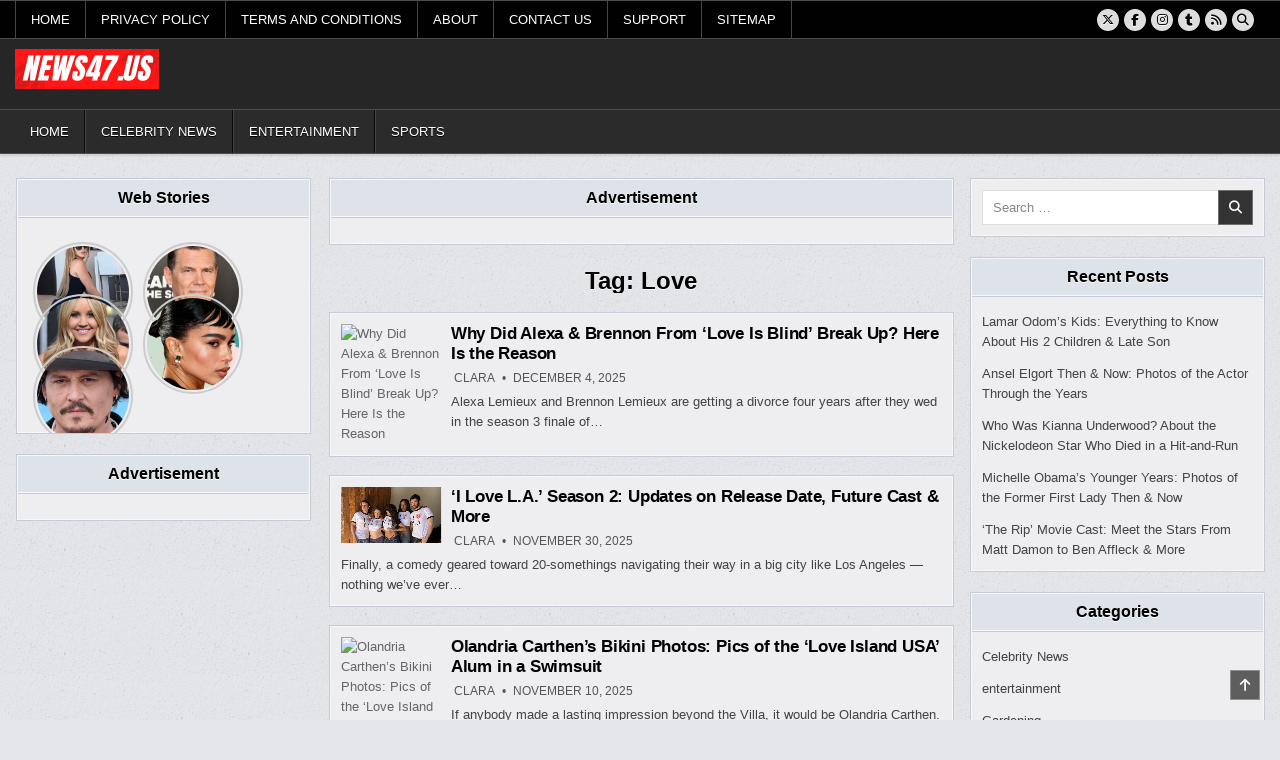

--- FILE ---
content_type: text/html; charset=UTF-8
request_url: https://news47.us/tag/love/
body_size: 24894
content:
<!DOCTYPE html><html lang="en-US"><head><script data-no-optimize="1">var litespeed_docref=sessionStorage.getItem("litespeed_docref");litespeed_docref&&(Object.defineProperty(document,"referrer",{get:function(){return litespeed_docref}}),sessionStorage.removeItem("litespeed_docref"));</script> <meta charset="UTF-8"><meta name="viewport" content="width=device-width, initial-scale=1.0"><link rel="profile" href="http://gmpg.org/xfn/11"><title>Love &#8211; Celeb News, Gossips, Hollywood at your finger tips</title><meta name='robots' content='max-image-preview:large' /><meta name="google-site-verification" content="qzNJXTMuv5a4yLm2Eke2cfk0VkzP8Dvs6sn-Z7qst-4" /><link rel='dns-prefetch' href='//www.googletagmanager.com' /><link rel='dns-prefetch' href='//stats.wp.com' /><link rel='dns-prefetch' href='//fonts.googleapis.com' /><link rel="alternate" type="application/rss+xml" title="Celeb News, Gossips, Hollywood at your finger tips &raquo; Feed" href="https://news47.us/feed/" /><link rel="alternate" type="application/rss+xml" title="Celeb News, Gossips, Hollywood at your finger tips &raquo; Comments Feed" href="https://news47.us/comments/feed/" /><link rel="alternate" type="application/rss+xml" title="Celeb News, Gossips, Hollywood at your finger tips &raquo; Love Tag Feed" href="https://news47.us/tag/love/feed/" /><link rel="alternate" type="application/rss+xml" title="Celeb News, Gossips, Hollywood at your finger tips &raquo; Stories Feed" href="https://news47.us/web-stories/feed/"><style id='wp-img-auto-sizes-contain-inline-css' type='text/css'>img:is([sizes=auto i],[sizes^="auto," i]){contain-intrinsic-size:3000px 1500px}
/*# sourceURL=wp-img-auto-sizes-contain-inline-css */</style><link data-optimized="2" rel="stylesheet" href="https://news47.us/wp-content/litespeed/css/9ee21870f302868664339ec980ed9170.css?ver=a9c30" /><style id='global-styles-inline-css' type='text/css'>:root{--wp--preset--aspect-ratio--square: 1;--wp--preset--aspect-ratio--4-3: 4/3;--wp--preset--aspect-ratio--3-4: 3/4;--wp--preset--aspect-ratio--3-2: 3/2;--wp--preset--aspect-ratio--2-3: 2/3;--wp--preset--aspect-ratio--16-9: 16/9;--wp--preset--aspect-ratio--9-16: 9/16;--wp--preset--color--black: #000000;--wp--preset--color--cyan-bluish-gray: #abb8c3;--wp--preset--color--white: #ffffff;--wp--preset--color--pale-pink: #f78da7;--wp--preset--color--vivid-red: #cf2e2e;--wp--preset--color--luminous-vivid-orange: #ff6900;--wp--preset--color--luminous-vivid-amber: #fcb900;--wp--preset--color--light-green-cyan: #7bdcb5;--wp--preset--color--vivid-green-cyan: #00d084;--wp--preset--color--pale-cyan-blue: #8ed1fc;--wp--preset--color--vivid-cyan-blue: #0693e3;--wp--preset--color--vivid-purple: #9b51e0;--wp--preset--gradient--vivid-cyan-blue-to-vivid-purple: linear-gradient(135deg,rgb(6,147,227) 0%,rgb(155,81,224) 100%);--wp--preset--gradient--light-green-cyan-to-vivid-green-cyan: linear-gradient(135deg,rgb(122,220,180) 0%,rgb(0,208,130) 100%);--wp--preset--gradient--luminous-vivid-amber-to-luminous-vivid-orange: linear-gradient(135deg,rgb(252,185,0) 0%,rgb(255,105,0) 100%);--wp--preset--gradient--luminous-vivid-orange-to-vivid-red: linear-gradient(135deg,rgb(255,105,0) 0%,rgb(207,46,46) 100%);--wp--preset--gradient--very-light-gray-to-cyan-bluish-gray: linear-gradient(135deg,rgb(238,238,238) 0%,rgb(169,184,195) 100%);--wp--preset--gradient--cool-to-warm-spectrum: linear-gradient(135deg,rgb(74,234,220) 0%,rgb(151,120,209) 20%,rgb(207,42,186) 40%,rgb(238,44,130) 60%,rgb(251,105,98) 80%,rgb(254,248,76) 100%);--wp--preset--gradient--blush-light-purple: linear-gradient(135deg,rgb(255,206,236) 0%,rgb(152,150,240) 100%);--wp--preset--gradient--blush-bordeaux: linear-gradient(135deg,rgb(254,205,165) 0%,rgb(254,45,45) 50%,rgb(107,0,62) 100%);--wp--preset--gradient--luminous-dusk: linear-gradient(135deg,rgb(255,203,112) 0%,rgb(199,81,192) 50%,rgb(65,88,208) 100%);--wp--preset--gradient--pale-ocean: linear-gradient(135deg,rgb(255,245,203) 0%,rgb(182,227,212) 50%,rgb(51,167,181) 100%);--wp--preset--gradient--electric-grass: linear-gradient(135deg,rgb(202,248,128) 0%,rgb(113,206,126) 100%);--wp--preset--gradient--midnight: linear-gradient(135deg,rgb(2,3,129) 0%,rgb(40,116,252) 100%);--wp--preset--font-size--small: 13px;--wp--preset--font-size--medium: 20px;--wp--preset--font-size--large: 36px;--wp--preset--font-size--x-large: 42px;--wp--preset--spacing--20: 0.44rem;--wp--preset--spacing--30: 0.67rem;--wp--preset--spacing--40: 1rem;--wp--preset--spacing--50: 1.5rem;--wp--preset--spacing--60: 2.25rem;--wp--preset--spacing--70: 3.38rem;--wp--preset--spacing--80: 5.06rem;--wp--preset--shadow--natural: 6px 6px 9px rgba(0, 0, 0, 0.2);--wp--preset--shadow--deep: 12px 12px 50px rgba(0, 0, 0, 0.4);--wp--preset--shadow--sharp: 6px 6px 0px rgba(0, 0, 0, 0.2);--wp--preset--shadow--outlined: 6px 6px 0px -3px rgb(255, 255, 255), 6px 6px rgb(0, 0, 0);--wp--preset--shadow--crisp: 6px 6px 0px rgb(0, 0, 0);}:where(.is-layout-flex){gap: 0.5em;}:where(.is-layout-grid){gap: 0.5em;}body .is-layout-flex{display: flex;}.is-layout-flex{flex-wrap: wrap;align-items: center;}.is-layout-flex > :is(*, div){margin: 0;}body .is-layout-grid{display: grid;}.is-layout-grid > :is(*, div){margin: 0;}:where(.wp-block-columns.is-layout-flex){gap: 2em;}:where(.wp-block-columns.is-layout-grid){gap: 2em;}:where(.wp-block-post-template.is-layout-flex){gap: 1.25em;}:where(.wp-block-post-template.is-layout-grid){gap: 1.25em;}.has-black-color{color: var(--wp--preset--color--black) !important;}.has-cyan-bluish-gray-color{color: var(--wp--preset--color--cyan-bluish-gray) !important;}.has-white-color{color: var(--wp--preset--color--white) !important;}.has-pale-pink-color{color: var(--wp--preset--color--pale-pink) !important;}.has-vivid-red-color{color: var(--wp--preset--color--vivid-red) !important;}.has-luminous-vivid-orange-color{color: var(--wp--preset--color--luminous-vivid-orange) !important;}.has-luminous-vivid-amber-color{color: var(--wp--preset--color--luminous-vivid-amber) !important;}.has-light-green-cyan-color{color: var(--wp--preset--color--light-green-cyan) !important;}.has-vivid-green-cyan-color{color: var(--wp--preset--color--vivid-green-cyan) !important;}.has-pale-cyan-blue-color{color: var(--wp--preset--color--pale-cyan-blue) !important;}.has-vivid-cyan-blue-color{color: var(--wp--preset--color--vivid-cyan-blue) !important;}.has-vivid-purple-color{color: var(--wp--preset--color--vivid-purple) !important;}.has-black-background-color{background-color: var(--wp--preset--color--black) !important;}.has-cyan-bluish-gray-background-color{background-color: var(--wp--preset--color--cyan-bluish-gray) !important;}.has-white-background-color{background-color: var(--wp--preset--color--white) !important;}.has-pale-pink-background-color{background-color: var(--wp--preset--color--pale-pink) !important;}.has-vivid-red-background-color{background-color: var(--wp--preset--color--vivid-red) !important;}.has-luminous-vivid-orange-background-color{background-color: var(--wp--preset--color--luminous-vivid-orange) !important;}.has-luminous-vivid-amber-background-color{background-color: var(--wp--preset--color--luminous-vivid-amber) !important;}.has-light-green-cyan-background-color{background-color: var(--wp--preset--color--light-green-cyan) !important;}.has-vivid-green-cyan-background-color{background-color: var(--wp--preset--color--vivid-green-cyan) !important;}.has-pale-cyan-blue-background-color{background-color: var(--wp--preset--color--pale-cyan-blue) !important;}.has-vivid-cyan-blue-background-color{background-color: var(--wp--preset--color--vivid-cyan-blue) !important;}.has-vivid-purple-background-color{background-color: var(--wp--preset--color--vivid-purple) !important;}.has-black-border-color{border-color: var(--wp--preset--color--black) !important;}.has-cyan-bluish-gray-border-color{border-color: var(--wp--preset--color--cyan-bluish-gray) !important;}.has-white-border-color{border-color: var(--wp--preset--color--white) !important;}.has-pale-pink-border-color{border-color: var(--wp--preset--color--pale-pink) !important;}.has-vivid-red-border-color{border-color: var(--wp--preset--color--vivid-red) !important;}.has-luminous-vivid-orange-border-color{border-color: var(--wp--preset--color--luminous-vivid-orange) !important;}.has-luminous-vivid-amber-border-color{border-color: var(--wp--preset--color--luminous-vivid-amber) !important;}.has-light-green-cyan-border-color{border-color: var(--wp--preset--color--light-green-cyan) !important;}.has-vivid-green-cyan-border-color{border-color: var(--wp--preset--color--vivid-green-cyan) !important;}.has-pale-cyan-blue-border-color{border-color: var(--wp--preset--color--pale-cyan-blue) !important;}.has-vivid-cyan-blue-border-color{border-color: var(--wp--preset--color--vivid-cyan-blue) !important;}.has-vivid-purple-border-color{border-color: var(--wp--preset--color--vivid-purple) !important;}.has-vivid-cyan-blue-to-vivid-purple-gradient-background{background: var(--wp--preset--gradient--vivid-cyan-blue-to-vivid-purple) !important;}.has-light-green-cyan-to-vivid-green-cyan-gradient-background{background: var(--wp--preset--gradient--light-green-cyan-to-vivid-green-cyan) !important;}.has-luminous-vivid-amber-to-luminous-vivid-orange-gradient-background{background: var(--wp--preset--gradient--luminous-vivid-amber-to-luminous-vivid-orange) !important;}.has-luminous-vivid-orange-to-vivid-red-gradient-background{background: var(--wp--preset--gradient--luminous-vivid-orange-to-vivid-red) !important;}.has-very-light-gray-to-cyan-bluish-gray-gradient-background{background: var(--wp--preset--gradient--very-light-gray-to-cyan-bluish-gray) !important;}.has-cool-to-warm-spectrum-gradient-background{background: var(--wp--preset--gradient--cool-to-warm-spectrum) !important;}.has-blush-light-purple-gradient-background{background: var(--wp--preset--gradient--blush-light-purple) !important;}.has-blush-bordeaux-gradient-background{background: var(--wp--preset--gradient--blush-bordeaux) !important;}.has-luminous-dusk-gradient-background{background: var(--wp--preset--gradient--luminous-dusk) !important;}.has-pale-ocean-gradient-background{background: var(--wp--preset--gradient--pale-ocean) !important;}.has-electric-grass-gradient-background{background: var(--wp--preset--gradient--electric-grass) !important;}.has-midnight-gradient-background{background: var(--wp--preset--gradient--midnight) !important;}.has-small-font-size{font-size: var(--wp--preset--font-size--small) !important;}.has-medium-font-size{font-size: var(--wp--preset--font-size--medium) !important;}.has-large-font-size{font-size: var(--wp--preset--font-size--large) !important;}.has-x-large-font-size{font-size: var(--wp--preset--font-size--x-large) !important;}
/*# sourceURL=global-styles-inline-css */</style><style id='classic-theme-styles-inline-css' type='text/css'>/*! This file is auto-generated */
.wp-block-button__link{color:#fff;background-color:#32373c;border-radius:9999px;box-shadow:none;text-decoration:none;padding:calc(.667em + 2px) calc(1.333em + 2px);font-size:1.125em}.wp-block-file__button{background:#32373c;color:#fff;text-decoration:none}
/*# sourceURL=/wp-includes/css/classic-themes.min.css */</style> <script type="litespeed/javascript" data-src="https://news47.us/wp-includes/js/jquery/jquery.min.js?ver=3.7.1" id="jquery-core-js"></script>  <script type="litespeed/javascript" data-src="https://www.googletagmanager.com/gtag/js?id=G-Y13NPX4YD8" id="google_gtagjs-js"></script> <script id="google_gtagjs-js-after" type="litespeed/javascript">window.dataLayer=window.dataLayer||[];function gtag(){dataLayer.push(arguments)}
gtag("set","linker",{"domains":["news47.us"]});gtag("js",new Date());gtag("set","developer_id.dZTNiMT",!0);gtag("config","G-Y13NPX4YD8")</script> <link rel="https://api.w.org/" href="https://news47.us/wp-json/" /><link rel="alternate" title="JSON" type="application/json" href="https://news47.us/wp-json/wp/v2/tags/55" /><link rel="EditURI" type="application/rsd+xml" title="RSD" href="https://news47.us/xmlrpc.php?rsd" /><meta name="generator" content="WordPress 6.9" /><meta property="og:image" content="https://hollywoodlife.com/wp-content/uploads/2025/12/GettyImages-1251904986_d329ff-e1764789820594.jpeg?fit=2602%2C1470" /><meta name="twitter:image" content="https://hollywoodlife.com/wp-content/uploads/2025/12/GettyImages-1251904986_d329ff-e1764789820594.jpeg?fit=2602%2C1470" /><meta name="generator" content="Site Kit by Google 1.151.0" /><style>img#wpstats{display:none}</style><style type="text/css">.writemag-site-title, .writemag-site-description {position: absolute;clip: rect(1px, 1px, 1px, 1px);}</style><style type="text/css" id="custom-background-css">body.custom-background { background-image: url("https://news47.us/wp-content/themes/writemag/assets/images/background.png"); background-position: left top; background-size: auto; background-repeat: repeat; background-attachment: fixed; }</style><meta property="og:type" content="website" /><meta property="og:title" content="Love &#8211; Celeb News, Gossips, Hollywood at your finger tips" /><meta property="og:url" content="https://news47.us/tag/love/" /><meta property="og:site_name" content="Celeb News, Gossips, Hollywood at your finger tips" /><meta property="og:image" content="https://news47.us/wp-content/uploads/2024/03/cropped-N-1.png" /><meta property="og:image:width" content="512" /><meta property="og:image:height" content="512" /><meta property="og:image:alt" content="" /><meta property="og:locale" content="en_US" /><link rel="icon" href="https://news47.us/wp-content/uploads/2024/03/cropped-N-1-32x32.png" sizes="32x32" /><link rel="icon" href="https://news47.us/wp-content/uploads/2024/03/cropped-N-1-192x192.png" sizes="192x192" /><link rel="apple-touch-icon" href="https://news47.us/wp-content/uploads/2024/03/cropped-N-1-180x180.png" /><meta name="msapplication-TileImage" content="https://news47.us/wp-content/uploads/2024/03/cropped-N-1-270x270.png" /><style id='web-stories-list-styles-inline-css' type='text/css'>:root{--ws-font-size-title:18px;--ws-font-size-circle-title:14px;--ws-font-size-excerpt:16px;--ws-font-size-author-date:14px;--ws-aspect-ratio:4/6;--ws-list-aspect-ratio:4/6;--ws-overlay-text-color:#fff;--ws-overlay-text-lh:1.3;--ws-story-min-width:160px;--ws-story-max-width:285px;--ws-circle-size:96px;--ws-circle-border-color:#ccc}.web-stories-list{margin-bottom:24px;margin-top:24px}.web-stories-theme-header-section .web-stories-list{margin-bottom:0;margin-top:0}.web-stories-list.is-carousel .web-stories-list__inner-wrapper{margin:0 auto;max-width:max-content;position:relative}.web-stories-list__story{cursor:pointer;position:relative}.web-stories-list.is-view-type-carousel .web-stories-list__story{min-width:var(--ws-story-min-width)}.web-stories-list.is-style-default.is-view-type-carousel .web-stories-list__story,.web-stories-list.is-style-default.is-view-type-grid .web-stories-list__story{border-radius:8px;overflow:hidden}.web-stories-list__story-poster{aspect-ratio:var(--ws-aspect-ratio);position:relative}.web-stories-list__story-poster a{aspect-ratio:var(--ws-aspect-ratio);display:block;margin:0}.web-stories-list__story-poster .web-stories-list__story-poster-placeholder{box-sizing:border-box}.web-stories-list__story-poster .web-stories-list__story-poster-placeholder a,.web-stories-list__story-poster .web-stories-list__story-poster-placeholder span{border:0;clip:rect(1px,1px,1px,1px);-webkit-clip-path:inset(50%);clip-path:inset(50%);height:1px;margin:-1px;overflow:hidden;padding:0;position:absolute!important;width:1px;word-wrap:normal!important;word-break:normal}.web-stories-list__story.web-stories-list__story--amp .web-stories-list__story-poster a{pointer-events:none}.web-stories-list__story-poster img{box-sizing:border-box;height:100%;object-fit:cover;position:absolute;width:100%}.web-stories-list__story-poster:after{background:linear-gradient(180deg,hsla(0,0%,100%,0),rgba(0,0,0,.8));content:"";display:block;height:100%;left:0;pointer-events:none;position:absolute;top:0;width:100%}.web-stories-list__story-content-overlay{line-height:var(--ws-overlay-text-lh);padding:10px}html[amp] .web-stories-list__story-content-overlay{white-space:normal}.web-stories-list.is-view-type-carousel .web-stories-list__story-content-overlay,.web-stories-list.is-view-type-grid .web-stories-list__story-content-overlay{bottom:0;color:var(--ws-overlay-text-color);position:absolute;z-index:1}.web-stories-list .story-content-overlay__title{font-size:var(--ws-font-size-title);font-weight:700}.web-stories-list .story-content-overlay__author,.web-stories-list .story-content-overlay__date{font-size:var(--ws-font-size-author-date)}.web-stories-list .story-content-overlay__excerpt,.web-stories-list .story-content-overlay__title{display:-webkit-box;-webkit-line-clamp:2;-webkit-box-orient:vertical;overflow:hidden}.web-stories-list .story-content-overlay__title:not(:last-child){margin-bottom:15px}.web-stories-list .story-content-overlay__excerpt{-webkit-line-clamp:3;font-size:var(--ws-font-size-excerpt);margin-bottom:8px}.web-stories-list.alignfull .web-stories-list__archive-link{right:10px}.web-stories-list.is-view-type-grid .web-stories-list__archive-link,.web-stories-list.is-view-type-list .web-stories-list__archive-link{display:block;flex-basis:100%;margin:32px auto 0;text-align:center}.web-stories-list.is-view-type-grid .web-stories-list__archive-link a,.web-stories-list.is-view-type-list .web-stories-list__archive-link a{border:1px solid;border-radius:100px;padding:7px 53px}.web-stories-lightbox-open{overflow-y:hidden}.web-stories-list__lightbox,.web-stories-singleton__lightbox{align-items:center;background:#000;height:100%;justify-content:center;left:0;opacity:0;position:fixed;top:0;transform:translateY(-100vh);width:100%;z-index:-999999999}.web-stories-list__lightbox-wrapper amp-lightbox,.web-stories-list__lightbox.show,.web-stories-singleton__lightbox.show{z-index:999999999}.web-stories-list__lightbox.show,.web-stories-singleton__lightbox.show{opacity:1;transform:translate(0)}.web-stories-list__lightbox amp-story-player,.web-stories-singleton__lightbox amp-story-player{height:100%;width:100%}.story-lightbox__close-button{background:none!important;border:none;border-radius:0;cursor:pointer;display:inline-block;height:40px;left:0;position:absolute;top:8px;width:40px;z-index:1}.story-lightbox__close-button--stick{background-color:#fff;display:inline-block;height:20px;left:20px;position:absolute;top:15px;transform:rotate(45deg);width:3px}.story-lightbox__close-button--stick:first-child{transform:rotate(-45deg)}html:not([amp]) .web-stories-list .web-stories-list__lightbox amp-story-player a,html:not([amp]) .web-stories-singleton__lightbox amp-story-player a{position:absolute}@media (min-width:676px){.admin-bar .web-stories-list__lightbox,.admin-bar .web-stories-singleton__lightbox{top:46px}.story-lightbox__close-button{left:10px}.story-lightbox__close-button--stick{height:25px;left:20px;top:5px}}@media (min-width:783px){.admin-bar .web-stories-list__lightbox,.admin-bar .web-stories-singleton__lightbox{top:32px}}.web-stories-list.is-view-type-grid .web-stories-list__inner-wrapper{display:flex;flex-wrap:wrap}.web-stories-list.is-view-type-grid .web-stories-list__story{flex-basis:calc(100% - 8px);margin:4px}@media (min-width:415px){.web-stories-list.is-view-type-grid.columns-1 .web-stories-list__story{flex-basis:calc(100% - 8px)}.web-stories-list.is-view-type-grid.columns-2 .web-stories-list__story{flex-basis:calc(50% - 8px)}.web-stories-list.is-view-type-grid.columns-3 .web-stories-list__story{flex-basis:calc(33.33333% - 8px)}.web-stories-list.is-view-type-grid.columns-4 .web-stories-list__story{flex-basis:calc(25% - 8px)}.web-stories-list.is-view-type-grid.columns-5 .web-stories-list__story{flex-basis:calc(20% - 8px)}}.web-stories-theme-header-section .web-stories-list.is-view-type-circles{border-bottom:1px solid #ccc;padding:12px 0}.web-stories-list.is-view-type-circles .amp-carousel-slide{vertical-align:top}.web-stories-list.is-view-type-circles .glider-track{margin:0 auto}.web-stories-list.is-view-type-circles .web-stories-list__story{display:inline-block;margin:0 5px;max-width:var(--ws-circle-size);min-width:var(--ws-circle-size);text-align:center}.web-stories-list.is-view-type-circles .web-stories-list__story-poster,.web-stories-list.is-view-type-circles .web-stories-list__story-poster a{aspect-ratio:1}.web-stories-list.is-view-type-circles .web-stories-list__story-poster>img{border-radius:50%}.web-stories-list.is-view-type-circles .web-stories-list__story-poster .web-stories-list__story-poster-placeholder,.web-stories-list.is-view-type-circles .web-stories-list__story-poster a>img,.web-stories-list.is-view-type-circles .web-stories-list__story-poster>img{background-clip:content-box;border:2px solid var(--ws-circle-border-color);border-radius:50%;height:var(--ws-circle-size);left:0;max-width:none;padding:2px;position:absolute;top:0;width:var(--ws-circle-size)}.web-stories-list.is-view-type-circles .web-stories-list__story-poster a>img{border-radius:50%}.web-stories-list.is-view-type-circles .web-stories-list__story-poster:after{display:none}.web-stories-list.is-view-type-circles .web-stories-list__story-poster-placeholder:after{background:linear-gradient(180deg,hsla(0,0%,100%,0),rgba(0,0,0,.8));border-radius:50%;content:"";display:block;height:100%;left:0;position:absolute;top:0;width:100%}.web-stories-list.is-view-type-circles .web-stories-list__story-content-overlay{padding-bottom:0}.web-stories-list.is-view-type-circles .story-content-overlay__title{font-size:var(--ws-font-size-circle-title)}.web-stories-list.is-view-type-circles.has-title .glider-next,.web-stories-list.is-view-type-circles.has-title .glider-prev{top:35%}.web-stories-list.is-view-type-list .web-stories-list__story{margin-bottom:12px}.web-stories-list.is-view-type-list .web-stories-list__story-content-overlay{bottom:0;color:var(--ws-overlay-text-color);position:absolute;z-index:1}.ws-legacy-widget-preview .web-stories-list.is-view-type-list .web-stories-list__story{align-items:center;display:flex;flex-wrap:nowrap}.ws-legacy-widget-preview .web-stories-list.is-view-type-list .web-stories-list__story-poster{aspect-ratio:var(--ws-list-aspect-ratio);flex-basis:40%}.ws-legacy-widget-preview .web-stories-list.is-view-type-list .web-stories-list__story-poster:after{display:none}.ws-legacy-widget-preview .web-stories-list.is-view-type-list .web-stories-list__story-content-overlay{color:inherit;flex-basis:60%;padding:10px 15px;position:relative}.ws-legacy-widget-preview .web-stories-list.is-view-type-list .image-align-right .web-stories-list__story-poster{order:2}.ws-legacy-widget-preview .web-stories-list.is-view-type-list .image-align-right .web-stories-list__story-content-overlay{order:1}.ws-legacy-widget-preview .web-stories-list.is-view-type-list.is-style-default .web-stories-list__story-poster{border-radius:8px;overflow:hidden}@media (min-width:676px){.web-stories-list.is-view-type-list .web-stories-list__story{align-items:center;display:flex;flex-wrap:nowrap}.web-stories-list.is-view-type-list .web-stories-list__story-poster{aspect-ratio:var(--ws-list-aspect-ratio);flex-basis:40%}.web-stories-list.is-view-type-list .web-stories-list__story-poster:after{display:none}.web-stories-list.is-view-type-list .web-stories-list__story-content-overlay{color:inherit;flex-basis:60%;padding:10px 15px;position:relative}.web-stories-list.is-view-type-list .image-align-right .web-stories-list__story-poster{order:2}.web-stories-list.is-view-type-list .image-align-right .web-stories-list__story-content-overlay{order:1}.web-stories-list.is-view-type-list.is-style-default .web-stories-list__story-poster{border-radius:8px;overflow:hidden}}.carousel>.glider-track>.web-stories-list__story{margin:0 10px}@media (min-width:676px){.web-stories-list.is-view-type-carousel .web-stories-list__story{margin:0 5px;max-width:var(--ws-story-max-width)}}.ws-legacy-widget-preview .web-stories-list.is-view-type-carousel .web-stories-list__story{margin:0 5px;max-width:var(--ws-story-max-width)}.web-stories-list.is-carousel.has-archive-link{margin-top:59px}.web-stories-theme-header-section .web-stories-list.is-carousel.has-archive-link{margin-top:24px;padding-top:59px;position:relative}.web-stories-list.is-carousel .web-stories-list__archive-link{margin-bottom:5px;text-align:right}.web-stories-theme-header-section .web-stories-list.is-carousel .web-stories-list__archive-link{margin-right:10px}.web-stories-list.is-carousel .glider-next,.web-stories-list.is-carousel .glider-prev{padding:10px;top:50%;transform:translateY(-50%)}.web-stories-list.is-carousel .glider-prev{transform:translateY(-50%) rotate(180deg) /*!rtl:translateY(-50%)*/}.web-stories-list.is-carousel .amp-carousel-button-next,.web-stories-list.is-carousel .amp-carousel-button-prev,.web-stories-list.is-carousel .glider-next,.web-stories-list.is-carousel .glider-prev{background-image:url([data-uri])}.web-stories-list.is-carousel .amp-carousel-button-next,.web-stories-list.is-carousel .glider-next{right:0}.web-stories-list.is-carousel .amp-carousel-button-prev,.web-stories-list.is-carousel .glider-prev{left:0}.web-stories-list.is-carousel .amp-carousel-button-prev{transform:rotate(180deg) /*!rtl:none*/}html[dir=rtl] .web-stories-list.is-carousel .amp-carousel-button-next{transform:rotate(180deg)}.web-stories-list.is-carousel .amp-carousel-button,.web-stories-list.is-carousel .glider-next,.web-stories-list.is-carousel .glider-prev{background-color:#eaeaea;background-position:50%;background-repeat:no-repeat;background-size:30%;border-radius:50%;border-style:none;box-sizing:border-box;cursor:pointer;height:34px;pointer-events:all;width:34px;z-index:10}html[dir=rtl] .web-stories-list.is-carousel .glider-next{transform:translateY(-50%) rotate(180deg)}.web-stories-list.is-carousel .web-stories-list__carousel:not(.glider)~.glider-next,.web-stories-list.is-carousel .web-stories-list__carousel:not(.glider)~.glider-prev{display:none}.glider-next.disabled,.glider-prev.disabled,.web-stories-list.is-carousel .amp-carousel-button.amp-disabled{opacity:0}html[dir=rtl] .glider-next.disabled,html[dir=rtl] .glider-prev.disabled{cursor:pointer;opacity:1}.web-stories-list.is-carousel .amp-carousel-button:not(.amp-disabled):hover,.web-stories-list.is-carousel .glider-next:not(.disabled):focus,.web-stories-list.is-carousel .glider-next:not(.disabled):hover,.web-stories-list.is-carousel .glider-prev:not(.disabled):focus,.web-stories-list.is-carousel .glider-prev:not(.disabled):hover,html[dir=rtl] .glider-next.disabled:hover,html[dir=rtl] .glider-prev.disabled:hover{filter:invert(1)}.web-stories-list.is-carousel .web-stories-list__carousel{scrollbar-width:none}.web-stories-list.is-carousel .glider-track::-webkit-scrollbar{display:none}.web-stories-list.is-carousel.is-view-type-carousel .web-stories-list__carousel:not(.glider){display:flex;overflow-y:scroll}@supports (scroll-marker-group:after){.web-stories-list.is-carousel .web-stories-list__carousel~.glider-next,.web-stories-list.is-carousel .web-stories-list__carousel~.glider-prev{display:none}.web-stories-list.is-carousel .web-stories-list__inner-wrapper{display:grid;justify-content:center;max-width:none!important}.web-stories-list.is-carousel .web-stories-list__carousel{display:grid;gap:0 10px;grid-auto-columns:var(--ws-circle-size);grid-auto-flow:column;overflow-x:auto;overscroll-behavior-x:contain;position:relative;scroll-behavior:smooth;scroll-snap-type:x mandatory;scrollbar-width:none}.web-stories-list.is-view-type-circles .web-stories-list__story{margin:0;scroll-snap-align:center}.web-stories-list.is-carousel .web-stories-list__carousel::scroll-button(*){aspect-ratio:1;background-color:#eaeaea;background-position:50%;background-repeat:no-repeat;background-size:30%;border-radius:50%;border-style:none;box-sizing:border-box;cursor:pointer;display:block;height:34px;line-height:1;opacity:1;pointer-events:all;position:absolute;top:50%;transition:opacity .5s cubic-bezier(.17,.67,.83,.67),color .5s cubic-bezier(.17,.67,.83,.67);width:34px;z-index:10}.web-stories-list.is-carousel .web-stories-list__carousel::scroll-button(*):disabled{opacity:0}.web-stories-list.is-carousel .web-stories-list__carousel::scroll-button(*):hover{filter:invert(1)}.web-stories-list.is-carousel .web-stories-list__carousel::scroll-button(left){content:url([data-uri])/attr(data-prev);
    /*!rtl:ignore*/left:0;transform:rotate(180deg)}.web-stories-list.is-carousel .web-stories-list__carousel::scroll-button(right){content:url([data-uri])/attr(data-next);
    /*!rtl:ignore*/right:0}}
/*# sourceURL=https://news47.us/wp-content/plugins/web-stories/assets/css/web-stories-list-styles.css */</style><link rel='stylesheet' id='standalone-amp-story-player-css' href='https://cdn.ampproject.org/amp-story-player-v0.css?ver=v0' type='text/css' media='all' /></head><body class="archive tag tag-love tag-55 custom-background wp-custom-logo wp-theme-writemag writemag-group-blog writemag-animated writemag-fadein writemag-theme-is-active writemag-custom-logo-active writemag-layout-type-full writemag-layout-s1-c-s2 writemag-header-banner-active writemag-logo-above-title writemag-primary-menu-active writemag-primary-mobile-menu-active writemag-secondary-menu-active writemag-secondary-mobile-menu-active writemag-secondary-menu-before-header writemag-secondary-social-icons writemag-table-css-active writemag-uc-links" id="writemag-site-body" itemscope="itemscope" itemtype="http://schema.org/WebPage">
<a class="skip-link screen-reader-text" href="#writemag-posts-wrapper">Skip to content</a><div class="writemag-site-wrapper"><div class="writemag-container writemag-secondary-menu-container writemag-clearfix"><div class="writemag-secondary-menu-container-inside writemag-clearfix"><nav class="writemag-nav-secondary" id="writemag-secondary-navigation" itemscope="itemscope" itemtype="http://schema.org/SiteNavigationElement" role="navigation" aria-label="Secondary Menu"><div class="writemag-outer-wrapper"><button class="writemag-secondary-responsive-menu-icon" aria-controls="writemag-menu-secondary-navigation" aria-expanded="false">Menu</button><ul id="writemag-menu-secondary-navigation" class="writemag-secondary-nav-menu writemag-menu-secondary writemag-clearfix"><li id="menu-item-20903" class="menu-item menu-item-type-custom menu-item-object-custom menu-item-home menu-item-20903"><a href="https://news47.us">Home</a></li><li id="menu-item-18273" class="menu-item menu-item-type-post_type menu-item-object-page menu-item-18273"><a href="https://news47.us/privacy-policy/">Privacy Policy</a></li><li id="menu-item-18274" class="menu-item menu-item-type-post_type menu-item-object-page menu-item-18274"><a href="https://news47.us/terms-and-conditions/">Terms And Conditions</a></li><li id="menu-item-18275" class="menu-item menu-item-type-post_type menu-item-object-page menu-item-18275"><a href="https://news47.us/about/">About</a></li><li id="menu-item-18276" class="menu-item menu-item-type-post_type menu-item-object-page menu-item-18276"><a href="https://news47.us/contact-us/">Contact Us</a></li><li id="menu-item-20661" class="menu-item menu-item-type-post_type menu-item-object-page menu-item-20661"><a href="https://news47.us/support/">Support</a></li><li id="menu-item-24612" class="menu-item menu-item-type-custom menu-item-object-custom menu-item-24612"><a href="https://news47.us/sitemap-index-1.xml">SiteMap</a></li></ul><div class='writemag-social-icons'>
<a href="https://twitter.com/news473?lang=en" target="_blank" rel="nofollow" class="writemag-social-icon-twitter" aria-label="X Button"><i class="fab fa-x-twitter" aria-hidden="true" title="X"></i></a>                <a href="https://www.facebook.com/news47.us/" target="_blank" rel="nofollow" class="writemag-social-icon-facebook" aria-label="Facebook Button"><i class="fab fa-facebook-f" aria-hidden="true" title="Facebook"></i></a>                            <a href="https://www.instagram.com/news47.us/" target="_blank" rel="nofollow" class="writemag-social-icon-instagram" aria-label="Instagram Button"><i class="fab fa-instagram" aria-hidden="true" title="Instagram"></i></a>                                                            <a href="https://www.tumblr.com/news47offical" target="_blank" rel="nofollow" class="writemag-social-icon-tumblr" aria-label="Tumblr Button"><i class="fab fa-tumblr" aria-hidden="true" title="Tumblr"></i></a>                                                                                                                                                                                                            <a href="https://news47.us/sitemap.xml" target="_blank" rel="nofollow" class="writemag-social-icon-rss" aria-label="RSS Button"><i class="fas fa-rss" aria-hidden="true" title="RSS"></i></a>        <a href="#" class="writemag-social-icon-search" aria-label="Search Button"><i class="fas fa-search" aria-hidden="true" title="Search"></i></a></div><div id="writemag-search-overlay-wrap" class="writemag-search-overlay"><div class="writemag-search-overlay-content"><form role="search" method="get" class="writemag-search-form" action="https://news47.us/">
<label>
<span class="writemag-sr-only">Search for:</span>
<input type="search" class="writemag-search-field" placeholder="Search &hellip;" value="" name="s" />
</label>
<input type="submit" class="writemag-search-submit" value="&#xf002;" /></form></div>
<button class="writemag-search-closebtn" aria-label="Close Search" title="Close Search">&#xD7;</button></div></div></nav></div></div><div class="writemag-site-header writemag-container" id="writemag-header" itemscope="itemscope" itemtype="http://schema.org/WPHeader" role="banner"><div class="writemag-head-content writemag-clearfix" id="writemag-head-content"><div class="writemag-header-inside writemag-clearfix"><div class="writemag-header-inside-content writemag-clearfix"><div class="writemag-outer-wrapper"><div class="writemag-header-inside-container"><div class="writemag-logo"><div class="site-branding site-branding-full"><div class="writemag-custom-logo-image">
<a href="https://news47.us/" rel="home" class="writemag-logo-img-link">
<img data-lazyloaded="1" src="[data-uri]" width="144" height="40" data-src="https://news47.us/wp-content/uploads/2024/03/news47.png" alt="" class="writemag-logo-img"/>
</a></div><div class="writemag-custom-logo-info"><p class="writemag-site-title"><a href="https://news47.us/" rel="home">Celeb News, Gossips, Hollywood at your finger tips</a></p><p class="writemag-site-description">News, Gossips &amp; More</p></div></div></div><div class="writemag-header-banner"></div></div></div></div></div></div></div><div class="writemag-container writemag-primary-menu-container writemag-clearfix"><div class="writemag-primary-menu-container-inside writemag-clearfix"><nav class="writemag-nav-primary" id="writemag-primary-navigation" itemscope="itemscope" itemtype="http://schema.org/SiteNavigationElement" role="navigation" aria-label="Primary Menu"><div class="writemag-outer-wrapper"><button class="writemag-primary-responsive-menu-icon" aria-controls="writemag-menu-primary-navigation" aria-expanded="false">Menu</button><ul id="writemag-menu-primary-navigation" class="writemag-primary-nav-menu writemag-menu-primary writemag-clearfix"><li id="menu-item-18224" class="menu-item menu-item-type-custom menu-item-object-custom menu-item-home menu-item-18224"><a href="https://news47.us/">Home</a></li><li id="menu-item-18256" class="menu-item menu-item-type-taxonomy menu-item-object-category menu-item-18256"><a href="https://news47.us/category/celebrity-news/">Celebrity News</a></li><li id="menu-item-18220" class="menu-item menu-item-type-taxonomy menu-item-object-category menu-item-18220"><a href="https://news47.us/category/entertainment/">Entertainment</a></li><li id="menu-item-18218" class="menu-item menu-item-type-taxonomy menu-item-object-category menu-item-18218"><a href="https://news47.us/category/sports/">Sports</a></li></ul></div></nav></div></div><div class="writemag-outer-wrapper" id="writemag-wrapper-outside"><div class="writemag-container writemag-clearfix" id="writemag-wrapper"><div class="writemag-content-wrapper writemag-clearfix" id="writemag-content-wrapper"><div class="writemag-main-wrapper writemag-clearfix" id="writemag-main-wrapper" itemscope="itemscope" itemtype="http://schema.org/Blog" role="main"><div class="theiaStickySidebar"><div class="writemag-main-wrapper-inside writemag-clearfix"><div class="writemag-featured-posts-area writemag-featured-posts-area-top writemag-clearfix"><div id="custom_html-4" class="widget_text writemag-main-widget widget writemag-widget-box widget_custom_html"><div class="widget_text writemag-widget-box-inside"><div class="writemag-widget-header"><h2 class="writemag-widget-title"><span class="writemag-widget-title-inside">Advertisement</span></h2></div><div class="textwidget custom-html-widget"><center> <script type="litespeed/javascript" data-src="https://pagead2.googlesyndication.com/pagead/js/adsbygoogle.js?client=ca-pub-5397713738284485"
     crossorigin="anonymous"></script> 
<ins class="adsbygoogle"
style="display:block"
data-ad-client="ca-pub-5397713738284485"
data-ad-slot="6804257439"
data-ad-format="auto"
data-full-width-responsive="true"></ins> <script type="litespeed/javascript">(adsbygoogle=window.adsbygoogle||[]).push({})</script> </center></div></div></div></div><div class="writemag-posts-wrapper" id="writemag-posts-wrapper"><div class="writemag-posts"><div class="writemag-page-header-outside"><header class="writemag-page-header"><div class="writemag-page-header-inside"><h1 class="page-title">Tag: <span>Love</span></h1></div></header></div><div class="writemag-posts-content"><div class="writemag-posts-container writemag-compact-posts-container writemag-fpw-1-column"><div class="writemag-compact-post-wrapper"><div id="post-28861" class="writemag-compact-post writemag-item-post writemag-summaries-box"><div class="writemag-summaries-box-inside"><div class='writemag-compact-post-content writemag-clearfix'><div class='writemag-compact-post-content-inside writemag-clearfix'><div class="writemag-compact-post-thumbnail writemag-fp-post-thumbnail writemag-compact-post-thumbnail-float">
<a href="https://news47.us/why-did-alexa-brennon-from-love-is-blind-break-up-here-is-the-reason/" title="Permanent Link to Why Did Alexa &amp; Brennon From ‘Love Is Blind’ Break Up? Here Is the Reason" class="writemag-compact-post-thumbnail-link writemag-fp-post-thumbnail-link"><img data-lazyloaded="1" src="[data-uri]" width="2602" height="1470" post-id="28861" fifu-featured="1" data-src="https://hollywoodlife.com/wp-content/uploads/2025/12/GettyImages-1251904986_d329ff-e1764789820594.jpeg?fit=2602%2C1470" class="writemag-compact-post-thumbnail-img writemag-fp-post-thumbnail-img wp-post-image" alt="Why Did Alexa &amp; Brennon From ‘Love Is Blind’ Break Up? Here Is the Reason" title="Why Did Alexa &amp; Brennon From ‘Love Is Blind’ Break Up? Here Is the Reason" title="Why Did Alexa &amp; Brennon From ‘Love Is Blind’ Break Up? Here Is the Reason" title="Why Did Alexa &amp; Brennon From ‘Love Is Blind’ Break Up? Here Is the Reason" decoding="async" /></a></div><h2 class="writemag-compact-post-title"><a href="https://news47.us/why-did-alexa-brennon-from-love-is-blind-break-up-here-is-the-reason/" rel="bookmark">Why Did Alexa &amp; Brennon From ‘Love Is Blind’ Break Up? Here Is the Reason</a></h2><div class="writemag-compact-post-header">
<span class="writemag-compact-post-header-author writemag-compact-post-header-meta"><i class="far fa-user-circle" aria-hidden="true"></i>&nbsp;<a href="https://news47.us/author/shubhr86/">Clara</a></span>    <span class="writemag-compact-post-header-date writemag-compact-post-header-meta"><i class="far fa-clock" aria-hidden="true"></i>&nbsp;December 4, 2025</span></div><div class="writemag-compact-post-snippet writemag-fp-post-snippet writemag-compact-post-excerpt writemag-fp-post-excerpt"><p>Alexa Lemieux and Brennon Lemieux are getting a divorce four years after they wed in the season 3 finale of&#8230;</p></div></div></div></div></div></div><div class="writemag-compact-post-wrapper"><div id="post-28817" class="writemag-compact-post writemag-item-post writemag-summaries-box"><div class="writemag-summaries-box-inside"><div class='writemag-compact-post-content writemag-clearfix'><div class='writemag-compact-post-content-inside writemag-clearfix'><div class="writemag-compact-post-thumbnail writemag-fp-post-thumbnail writemag-compact-post-thumbnail-float">
<a href="https://news47.us/i-love-l-a-season-2-updates-on-release-date-future-cast-more/" title="Permanent Link to ‘I Love L.A.’ Season 2: Updates on Release Date, Future Cast &amp; More" class="writemag-compact-post-thumbnail-link writemag-fp-post-thumbnail-link"><img data-lazyloaded="1" src="[data-uri]" width="1299" height="732" post-id="28817" fifu-featured="1" data-src="https://hollywoodlife.com/wp-content/uploads/2025/11/josh-hutcherson-rachel-sennott-odessa-a-zion-true-whitaker-jordan-firstman_301170-e1764442589214.jpeg?fit=1299%2C732" class="writemag-compact-post-thumbnail-img writemag-fp-post-thumbnail-img wp-post-image" alt="‘I Love L.A.’ Season 2: Updates on Release Date, Future Cast &amp; More" title="‘I Love L.A.’ Season 2: Updates on Release Date, Future Cast &amp; More" title="‘I Love L.A.’ Season 2: Updates on Release Date, Future Cast &amp; More" title="‘I Love L.A.’ Season 2: Updates on Release Date, Future Cast &amp; More" decoding="async" /></a></div><h2 class="writemag-compact-post-title"><a href="https://news47.us/i-love-l-a-season-2-updates-on-release-date-future-cast-more/" rel="bookmark">‘I Love L.A.’ Season 2: Updates on Release Date, Future Cast &amp; More</a></h2><div class="writemag-compact-post-header">
<span class="writemag-compact-post-header-author writemag-compact-post-header-meta"><i class="far fa-user-circle" aria-hidden="true"></i>&nbsp;<a href="https://news47.us/author/shubhr86/">Clara</a></span>    <span class="writemag-compact-post-header-date writemag-compact-post-header-meta"><i class="far fa-clock" aria-hidden="true"></i>&nbsp;November 30, 2025</span></div><div class="writemag-compact-post-snippet writemag-fp-post-snippet writemag-compact-post-excerpt writemag-fp-post-excerpt"><p>Finally, a comedy geared toward 20-somethings navigating their way in a big city like Los Angeles — nothing we’ve ever&#8230;</p></div></div></div></div></div></div><div class="writemag-compact-post-wrapper"><div id="post-28537" class="writemag-compact-post writemag-item-post writemag-summaries-box"><div class="writemag-summaries-box-inside"><div class='writemag-compact-post-content writemag-clearfix'><div class='writemag-compact-post-content-inside writemag-clearfix'><div class="writemag-compact-post-thumbnail writemag-fp-post-thumbnail writemag-compact-post-thumbnail-float">
<a href="https://news47.us/olandria-carthens-bikini-photos-pics-of-the-love-island-usa-alum-in-a-swimsuit/" title="Permanent Link to Olandria Carthen’s Bikini Photos: Pics of the ‘Love Island USA’ Alum in a Swimsuit" class="writemag-compact-post-thumbnail-link writemag-fp-post-thumbnail-link"><img data-lazyloaded="1" src="[data-uri]" width="666" height="376" post-id="28537" fifu-featured="1" data-src="https://hollywoodlife.com/wp-content/uploads/2025/11/NUP_207580_03093_04d5b8-e1762713332767.jpeg?fit=666%2C376" class="writemag-compact-post-thumbnail-img writemag-fp-post-thumbnail-img wp-post-image" alt="Olandria Carthen’s Bikini Photos: Pics of the ‘Love Island USA’ Alum in a Swimsuit" title="Olandria Carthen’s Bikini Photos: Pics of the ‘Love Island USA’ Alum in a Swimsuit" title="Olandria Carthen’s Bikini Photos: Pics of the ‘Love Island USA’ Alum in a Swimsuit" title="Olandria Carthen’s Bikini Photos: Pics of the ‘Love Island USA’ Alum in a Swimsuit" decoding="async" /></a></div><h2 class="writemag-compact-post-title"><a href="https://news47.us/olandria-carthens-bikini-photos-pics-of-the-love-island-usa-alum-in-a-swimsuit/" rel="bookmark">Olandria Carthen’s Bikini Photos: Pics of the ‘Love Island USA’ Alum in a Swimsuit</a></h2><div class="writemag-compact-post-header">
<span class="writemag-compact-post-header-author writemag-compact-post-header-meta"><i class="far fa-user-circle" aria-hidden="true"></i>&nbsp;<a href="https://news47.us/author/shubhr86/">Clara</a></span>    <span class="writemag-compact-post-header-date writemag-compact-post-header-meta"><i class="far fa-clock" aria-hidden="true"></i>&nbsp;November 10, 2025</span></div><div class="writemag-compact-post-snippet writemag-fp-post-snippet writemag-compact-post-excerpt writemag-fp-post-excerpt"><p>If anybody made a lasting impression beyond the Villa, it would be Olandria Carthen. Known as the “Bama Barbie” of&#8230;</p></div></div></div></div></div></div><div class="writemag-compact-post-wrapper"><div id="post-28503" class="writemag-compact-post writemag-item-post writemag-summaries-box"><div class="writemag-summaries-box-inside"><div class='writemag-compact-post-content writemag-clearfix'><div class='writemag-compact-post-content-inside writemag-clearfix'><div class="writemag-compact-post-thumbnail writemag-fp-post-thumbnail writemag-compact-post-thumbnail-float">
<a href="https://news47.us/marshawn-kneelands-girlfriend-all-about-catalina-the-late-cowboys-players-love/" title="Permanent Link to Marshawn Kneeland’s Girlfriend: All About Catalina, the Late Cowboys Player’s Love" class="writemag-compact-post-thumbnail-link writemag-fp-post-thumbnail-link"><img data-lazyloaded="1" src="[data-uri]" width="3642" height="2058" post-id="28503" fifu-featured="1" data-src="https://hollywoodlife.com/wp-content/uploads/2025/11/GettyImages-2166099014_2acf6b-e1762448634659.jpeg?fit=3642%2C2058" class="writemag-compact-post-thumbnail-img writemag-fp-post-thumbnail-img wp-post-image" alt="Marshawn Kneeland’s Girlfriend: All About Catalina, the Late Cowboys Player’s Love" title="Marshawn Kneeland’s Girlfriend: All About Catalina, the Late Cowboys Player’s Love" title="Marshawn Kneeland’s Girlfriend: All About Catalina, the Late Cowboys Player’s Love" title="Marshawn Kneeland’s Girlfriend: All About Catalina, the Late Cowboys Player’s Love" decoding="async" /></a></div><h2 class="writemag-compact-post-title"><a href="https://news47.us/marshawn-kneelands-girlfriend-all-about-catalina-the-late-cowboys-players-love/" rel="bookmark">Marshawn Kneeland’s Girlfriend: All About Catalina, the Late Cowboys Player’s Love</a></h2><div class="writemag-compact-post-header">
<span class="writemag-compact-post-header-author writemag-compact-post-header-meta"><i class="far fa-user-circle" aria-hidden="true"></i>&nbsp;<a href="https://news47.us/author/shubhr86/">Clara</a></span>    <span class="writemag-compact-post-header-date writemag-compact-post-header-meta"><i class="far fa-clock" aria-hidden="true"></i>&nbsp;November 7, 2025</span></div><div class="writemag-compact-post-snippet writemag-fp-post-snippet writemag-compact-post-excerpt writemag-fp-post-excerpt"><p>The sports world is mourning the heartbreaking loss of Dallas Cowboys defensive end Marshawn Kneeland, who died unexpectedly on November&#8230;</p></div></div></div></div></div></div><div class="writemag-compact-post-wrapper"><div id="post-28471" class="writemag-compact-post writemag-item-post writemag-summaries-box"><div class="writemag-summaries-box-inside"><div class='writemag-compact-post-content writemag-clearfix'><div class='writemag-compact-post-content-inside writemag-clearfix'><div class="writemag-compact-post-thumbnail writemag-fp-post-thumbnail writemag-compact-post-thumbnail-float">
<a href="https://news47.us/rob-dyrdeks-wife-get-to-know-the-ridiculousness-stars-longtime-love/" title="Permanent Link to Rob Dyrdek’s Wife: Get to Know the ‘Ridiculousness’ Star’s Longtime Love" class="writemag-compact-post-thumbnail-link writemag-fp-post-thumbnail-link"><img data-lazyloaded="1" src="[data-uri]" width="2139" height="1210" post-id="28471" fifu-featured="1" data-src="https://hollywoodlife.com/wp-content/uploads/2023/10/GettyImages-1200565550-e1762023533661.jpg?fit=2139%2C1210" class="writemag-compact-post-thumbnail-img writemag-fp-post-thumbnail-img wp-post-image" alt="Rob Dyrdek’s Wife: Get to Know the ‘Ridiculousness’ Star’s Longtime Love" title="Rob Dyrdek’s Wife: Get to Know the ‘Ridiculousness’ Star’s Longtime Love" title="Rob Dyrdek’s Wife: Get to Know the ‘Ridiculousness’ Star’s Longtime Love" title="Rob Dyrdek’s Wife: Get to Know the ‘Ridiculousness’ Star’s Longtime Love" decoding="async" /></a></div><h2 class="writemag-compact-post-title"><a href="https://news47.us/rob-dyrdeks-wife-get-to-know-the-ridiculousness-stars-longtime-love/" rel="bookmark">Rob Dyrdek’s Wife: Get to Know the ‘Ridiculousness’ Star’s Longtime Love</a></h2><div class="writemag-compact-post-header">
<span class="writemag-compact-post-header-author writemag-compact-post-header-meta"><i class="far fa-user-circle" aria-hidden="true"></i>&nbsp;<a href="https://news47.us/author/shubhr86/">Clara</a></span>    <span class="writemag-compact-post-header-date writemag-compact-post-header-meta"><i class="far fa-clock" aria-hidden="true"></i>&nbsp;November 2, 2025</span></div><div class="writemag-compact-post-snippet writemag-fp-post-snippet writemag-compact-post-excerpt writemag-fp-post-excerpt"><p>Just two years afterRob Dyrdek began hosting MTV’s hit series Ridiculousness, he met the love of his life, Bryiana Noelle&#8230;</p></div></div></div></div></div></div><div class="writemag-compact-post-wrapper"><div id="post-28431" class="writemag-compact-post writemag-item-post writemag-summaries-box"><div class="writemag-summaries-box-inside"><div class='writemag-compact-post-content writemag-clearfix'><div class='writemag-compact-post-content-inside writemag-clearfix'><div class="writemag-compact-post-thumbnail writemag-fp-post-thumbnail writemag-compact-post-thumbnail-float">
<a href="https://news47.us/where-is-deepti-vempati-from-love-is-blind-now-life-update/" title="Permanent Link to Where Is Deepti Vempati From ‘Love Is Blind’ Now? Life Update" class="writemag-compact-post-thumbnail-link writemag-fp-post-thumbnail-link"><img data-lazyloaded="1" src="[data-uri]" width="2160" height="1224" post-id="28431" fifu-featured="1" data-src="https://hollywoodlife.com/wp-content/uploads/2025/10/LIB_GALLERY_DeeptiVempati_00010R_f84234-e1761761877914.jpeg?fit=2160%2C1224" class="writemag-compact-post-thumbnail-img writemag-fp-post-thumbnail-img wp-post-image" alt="Where Is Deepti Vempati From ‘Love Is Blind’ Now? Life Update" title="Where Is Deepti Vempati From ‘Love Is Blind’ Now? Life Update" title="Where Is Deepti Vempati From ‘Love Is Blind’ Now? Life Update" title="Where Is Deepti Vempati From ‘Love Is Blind’ Now? Life Update" decoding="async" /></a></div><h2 class="writemag-compact-post-title"><a href="https://news47.us/where-is-deepti-vempati-from-love-is-blind-now-life-update/" rel="bookmark">Where Is Deepti Vempati From ‘Love Is Blind’ Now? Life Update</a></h2><div class="writemag-compact-post-header">
<span class="writemag-compact-post-header-author writemag-compact-post-header-meta"><i class="far fa-user-circle" aria-hidden="true"></i>&nbsp;<a href="https://news47.us/author/shubhr86/">Clara</a></span>    <span class="writemag-compact-post-header-date writemag-compact-post-header-meta"><i class="far fa-clock" aria-hidden="true"></i>&nbsp;October 30, 2025</span></div><div class="writemag-compact-post-snippet writemag-fp-post-snippet writemag-compact-post-excerpt writemag-fp-post-excerpt"><p>Deepti Vempati didn’t finish season 2 of Love Is Blind with a long-term marriage, but she left with her dignity&#8230;</p></div></div></div></div></div></div><div class="writemag-compact-post-wrapper"><div id="post-28429" class="writemag-compact-post writemag-item-post writemag-summaries-box"><div class="writemag-summaries-box-inside"><div class='writemag-compact-post-content writemag-clearfix'><div class='writemag-compact-post-content-inside writemag-clearfix'><div class="writemag-compact-post-thumbnail writemag-fp-post-thumbnail writemag-compact-post-thumbnail-float">
<a href="https://news47.us/love-is-blind-are-madison-anton-dating-after-their-breakups/" title="Permanent Link to ‘Love Is Blind’: Are Madison &amp; Anton Dating After Their Breakups?" class="writemag-compact-post-thumbnail-link writemag-fp-post-thumbnail-link"><img data-lazyloaded="1" src="[data-uri]" width="1810" height="1023" post-id="28429" fifu-featured="1" data-src="https://hollywoodlife.com/wp-content/uploads/2025/10/Untitled-design-8-e1761772290526.jpeg?fit=1810%2C1023" class="writemag-compact-post-thumbnail-img writemag-fp-post-thumbnail-img wp-post-image" alt="‘Love Is Blind’: Are Madison &amp; Anton Dating After Their Breakups?" title="‘Love Is Blind’: Are Madison &amp; Anton Dating After Their Breakups?" title="‘Love Is Blind’: Are Madison &amp; Anton Dating After Their Breakups?" title="‘Love Is Blind’: Are Madison &amp; Anton Dating After Their Breakups?" decoding="async" /></a></div><h2 class="writemag-compact-post-title"><a href="https://news47.us/love-is-blind-are-madison-anton-dating-after-their-breakups/" rel="bookmark">‘Love Is Blind’: Are Madison &amp; Anton Dating After Their Breakups?</a></h2><div class="writemag-compact-post-header">
<span class="writemag-compact-post-header-author writemag-compact-post-header-meta"><i class="far fa-user-circle" aria-hidden="true"></i>&nbsp;<a href="https://news47.us/author/shubhr86/">Clara</a></span>    <span class="writemag-compact-post-header-date writemag-compact-post-header-meta"><i class="far fa-clock" aria-hidden="true"></i>&nbsp;October 30, 2025</span></div><div class="writemag-compact-post-snippet writemag-fp-post-snippet writemag-compact-post-excerpt writemag-fp-post-excerpt"><p>Love Is Blind fans are gearing up for the season 9 reunion episode, which airs on October 29, 2025, at&#8230;</p></div></div></div></div></div></div><div class="writemag-compact-post-wrapper"><div id="post-28427" class="writemag-compact-post writemag-item-post writemag-summaries-box"><div class="writemag-summaries-box-inside"><div class='writemag-compact-post-content writemag-clearfix'><div class='writemag-compact-post-content-inside writemag-clearfix'><div class="writemag-compact-post-thumbnail writemag-fp-post-thumbnail writemag-compact-post-thumbnail-float">
<a href="https://news47.us/love-is-blind-season-9-reunion-what-time-does-the-episode-air-tonight/" title="Permanent Link to ‘Love Is Blind’ Season 9 Reunion: What Time Does the Episode Air Tonight?" class="writemag-compact-post-thumbnail-link writemag-fp-post-thumbnail-link"><img data-lazyloaded="1" src="[data-uri]" width="3534" height="1998" post-id="28427" fifu-featured="1" data-src="https://hollywoodlife.com/wp-content/uploads/2025/10/LIB_S9_Reunion_01784R-e1761766338468.jpg?fit=3534%2C1998" class="writemag-compact-post-thumbnail-img writemag-fp-post-thumbnail-img wp-post-image" alt="‘Love Is Blind’ Season 9 Reunion: What Time Does the Episode Air Tonight?" title="‘Love Is Blind’ Season 9 Reunion: What Time Does the Episode Air Tonight?" title="‘Love Is Blind’ Season 9 Reunion: What Time Does the Episode Air Tonight?" title="‘Love Is Blind’ Season 9 Reunion: What Time Does the Episode Air Tonight?" decoding="async" /></a></div><h2 class="writemag-compact-post-title"><a href="https://news47.us/love-is-blind-season-9-reunion-what-time-does-the-episode-air-tonight/" rel="bookmark">‘Love Is Blind’ Season 9 Reunion: What Time Does the Episode Air Tonight?</a></h2><div class="writemag-compact-post-header">
<span class="writemag-compact-post-header-author writemag-compact-post-header-meta"><i class="far fa-user-circle" aria-hidden="true"></i>&nbsp;<a href="https://news47.us/author/shubhr86/">Clara</a></span>    <span class="writemag-compact-post-header-date writemag-compact-post-header-meta"><i class="far fa-clock" aria-hidden="true"></i>&nbsp;October 30, 2025</span></div><div class="writemag-compact-post-snippet writemag-fp-post-snippet writemag-compact-post-excerpt writemag-fp-post-excerpt"><p>The wait is finally over — the Love Is Blind Season 9 reunion is here! After a dramatic finale that&#8230;</p></div></div></div></div></div></div><div class="writemag-compact-post-wrapper"><div id="post-28335" class="writemag-compact-post writemag-item-post writemag-summaries-box"><div class="writemag-summaries-box-inside"><div class='writemag-compact-post-content writemag-clearfix'><div class='writemag-compact-post-content-inside writemag-clearfix'><div class="writemag-compact-post-thumbnail writemag-fp-post-thumbnail writemag-compact-post-thumbnail-float">
<a href="https://news47.us/love-is-blind-season-9-couples-where-are-they-now/" title="Permanent Link to ‘Love Is Blind’ Season 9 Couples: Where Are They Now?" class="writemag-compact-post-thumbnail-link writemag-fp-post-thumbnail-link"><img data-lazyloaded="1" src="[data-uri]" width="3246" height="1836" post-id="28335" fifu-featured="1" data-src="https://hollywoodlife.com/wp-content/uploads/2025/10/Love_Is_Blind_n_S9_E9_00_16_25_04R_5ef737-e1761135851321.jpeg?fit=3246%2C1836" class="writemag-compact-post-thumbnail-img writemag-fp-post-thumbnail-img wp-post-image" alt="‘Love Is Blind’ Season 9 Couples: Where Are They Now?" title="‘Love Is Blind’ Season 9 Couples: Where Are They Now?" title="‘Love Is Blind’ Season 9 Couples: Where Are They Now?" title="‘Love Is Blind’ Season 9 Couples: Where Are They Now?" decoding="async" /></a></div><h2 class="writemag-compact-post-title"><a href="https://news47.us/love-is-blind-season-9-couples-where-are-they-now/" rel="bookmark">‘Love Is Blind’ Season 9 Couples: Where Are They Now?</a></h2><div class="writemag-compact-post-header">
<span class="writemag-compact-post-header-author writemag-compact-post-header-meta"><i class="far fa-user-circle" aria-hidden="true"></i>&nbsp;<a href="https://news47.us/author/shubhr86/">Clara</a></span>    <span class="writemag-compact-post-header-date writemag-compact-post-header-meta"><i class="far fa-clock" aria-hidden="true"></i>&nbsp;October 22, 2025</span></div><div class="writemag-compact-post-snippet writemag-fp-post-snippet writemag-compact-post-excerpt writemag-fp-post-excerpt"><p>We’ve all heard the saying, “All’s well that ends well,” and that’s arguably the best way to summarize the season&#8230;</p></div></div></div></div></div></div><div class="writemag-compact-post-wrapper"><div id="post-28045" class="writemag-compact-post writemag-item-post writemag-summaries-box"><div class="writemag-summaries-box-inside"><div class='writemag-compact-post-content writemag-clearfix'><div class='writemag-compact-post-content-inside writemag-clearfix'><div class="writemag-compact-post-thumbnail writemag-fp-post-thumbnail writemag-compact-post-thumbnail-float">
<a href="https://news47.us/zoey-deutchs-boyfriend-history-from-first-love-to-engagement-to-fiance-jimmy-tatro/" title="Permanent Link to Zoey Deutch’s Boyfriend History: From First Love to Engagement to Fiancé Jimmy Tatro" class="writemag-compact-post-thumbnail-link writemag-fp-post-thumbnail-link"><img data-lazyloaded="1" src="[data-uri]" width="3000" height="1695" post-id="28045" fifu-featured="1" data-src="https://hollywoodlife.com/wp-content/uploads/2022/09/GettyImages-2235123280-1-e1759169166534.jpg?fit=3000%2C1695" class="writemag-compact-post-thumbnail-img writemag-fp-post-thumbnail-img wp-post-image" alt="Zoey Deutch’s Boyfriend History: From First Love to Engagement to Fiancé Jimmy Tatro" title="Zoey Deutch’s Boyfriend History: From First Love to Engagement to Fiancé Jimmy Tatro" title="Zoey Deutch’s Boyfriend History: From First Love to Engagement to Fiancé Jimmy Tatro" title="Zoey Deutch’s Boyfriend History: From First Love to Engagement to Fiancé Jimmy Tatro" decoding="async" /></a></div><h2 class="writemag-compact-post-title"><a href="https://news47.us/zoey-deutchs-boyfriend-history-from-first-love-to-engagement-to-fiance-jimmy-tatro/" rel="bookmark">Zoey Deutch’s Boyfriend History: From First Love to Engagement to Fiancé Jimmy Tatro</a></h2><div class="writemag-compact-post-header">
<span class="writemag-compact-post-header-author writemag-compact-post-header-meta"><i class="far fa-user-circle" aria-hidden="true"></i>&nbsp;<a href="https://news47.us/author/shubhr86/">Clara</a></span>    <span class="writemag-compact-post-header-date writemag-compact-post-header-meta"><i class="far fa-clock" aria-hidden="true"></i>&nbsp;September 30, 2025</span></div><div class="writemag-compact-post-snippet writemag-fp-post-snippet writemag-compact-post-excerpt writemag-fp-post-excerpt"><p>Zoey Deutch, now 30, has built an impressive acting and producing resume with roles in Set It Up, The Politician,&#8230;</p></div></div></div></div></div></div></div><div class="clear"></div><nav class="navigation pagination" aria-label="Posts pagination"><h2 class="screen-reader-text">Posts pagination</h2><div class="nav-links"><span aria-current="page" class="page-numbers current">1</span>
<a class="page-numbers" href="https://news47.us/tag/love/page/2/">2</a>
<a class="page-numbers" href="https://news47.us/tag/love/page/3/">3</a>
<span class="page-numbers dots">&hellip;</span>
<a class="page-numbers" href="https://news47.us/tag/love/page/7/">7</a>
<a class="next page-numbers" href="https://news47.us/tag/love/page/2/">Older posts &rarr;</a></div></nav></div></div></div><div class='writemag-featured-posts-area writemag-featured-posts-area-bottom writemag-clearfix'><div id="custom_html-6" class="widget_text writemag-main-widget widget writemag-widget-box widget_custom_html"><div class="widget_text writemag-widget-box-inside"><div class="writemag-widget-header"><h2 class="writemag-widget-title"><span class="writemag-widget-title-inside">Advertisement</span></h2></div><div class="textwidget custom-html-widget"><script type="litespeed/javascript" data-src="https://pagead2.googlesyndication.com/pagead/js/adsbygoogle.js?client=ca-pub-5397713738284485"
     crossorigin="anonymous"></script> <ins class="adsbygoogle"
style="display:block"
data-ad-format="autorelaxed"
data-ad-client="ca-pub-5397713738284485"
data-ad-slot="7416586282"></ins> <script type="litespeed/javascript">(adsbygoogle=window.adsbygoogle||[]).push({})</script></div></div></div></div></div></div></div><div class="writemag-sidebar-one-wrapper writemag-sidebar-widget-area writemag-clearfix" id="writemag-sidebar-one-wrapper" itemscope="itemscope" itemtype="http://schema.org/WPSideBar" role="complementary"><div class="theiaStickySidebar"><div class="writemag-sidebar-one-wrapper-inside writemag-clearfix"><div id="web_stories_widget-3" class="writemag-side-widget widget writemag-widget-box writemag-widget-box web-stories-widget"><div class="writemag-widget-box-inside writemag-widget-box-inside"><div class="writemag-widget-header"><h2 class="writemag-widget-title"><span class="writemag-widget-title-inside">Web Stories</span></h2></div><div class="web-stories-list alignnone web-stories-list--widget is-view-type-circles is-style-default has-title is-carousel" data-id="1"><div
class="web-stories-list__inner-wrapper carousel-1"
style="--ws-circle-size:100px"
><div
class="web-stories-list__carousel circles"
data-id="carousel-1"
data-prev="Previous"
data-next="Next"
><div
class="web-stories-list__story"
data-wp-interactive="web-stories-block"
data-wp-context='{"instanceId":1}'				data-wp-on--click="actions.open"
data-wp-on-window--popstate="actions.onPopstate"
><div class="web-stories-list__story-poster">
<a href="https://news47.us/web-stories/larsa-pippen-50-confirms-romance-with-jeff-coby/" >
<img
src="https://news47.us/wp-content/uploads/2025/04/cropped-Larsa-Pippen3.jpg"
alt="Larsa Pippen, 50, Confirms Romance With Jeff Coby"
width="185"
height="308"
srcset="https://news47.us/wp-content/uploads/2025/04/cropped-Larsa-Pippen3.jpg 640w, https://news47.us/wp-content/uploads/2025/04/cropped-Larsa-Pippen3-274x365.jpg 274w, https://news47.us/wp-content/uploads/2025/04/cropped-Larsa-Pippen3-630x840.jpg 630w, https://news47.us/wp-content/uploads/2025/04/cropped-Larsa-Pippen3-150x200.jpg 150w"
sizes="(max-width: 640px) 100vw, 640px"
loading="lazy"
decoding="async"
>
</a></div><div class="web-stories-list__story-content-overlay"><div class="story-content-overlay__title">
Larsa Pippen, 50, Confirms Romance With Jeff Coby</div></div></div><div
class="web-stories-list__story"
data-wp-interactive="web-stories-block"
data-wp-context='{"instanceId":1}'				data-wp-on--click="actions.open"
data-wp-on-window--popstate="actions.onPopstate"
><div class="web-stories-list__story-poster">
<a href="https://news47.us/web-stories/james-brolin-reveals-his-secret-to-29-years-with-barbra-streisand/" >
<img
src="https://news47.us/wp-content/uploads/2025/04/cropped-James-Brolin-2-1.webp"
alt="James Brolin Reveals His Secret to 29 Years With Barbra Streisand"
width="185"
height="308"
srcset="https://news47.us/wp-content/uploads/2025/04/cropped-James-Brolin-2-1.webp 640w, https://news47.us/wp-content/uploads/2025/04/cropped-James-Brolin-2-1-274x365.webp 274w, https://news47.us/wp-content/uploads/2025/04/cropped-James-Brolin-2-1-630x840.webp 630w, https://news47.us/wp-content/uploads/2025/04/cropped-James-Brolin-2-1-150x200.webp 150w"
sizes="(max-width: 640px) 100vw, 640px"
loading="lazy"
decoding="async"
>
</a></div><div class="web-stories-list__story-content-overlay"><div class="story-content-overlay__title">
James Brolin Reveals His Secret to 29 Years With Barbra Streisand</div></div></div><div
class="web-stories-list__story"
data-wp-interactive="web-stories-block"
data-wp-context='{"instanceId":1}'				data-wp-on--click="actions.open"
data-wp-on-window--popstate="actions.onPopstate"
><div class="web-stories-list__story-poster">
<a href="https://news47.us/web-stories/amanda-bynes-joins-onlyfans/" >
<img
src="https://news47.us/wp-content/uploads/2025/04/cropped-Amanda-Bynes2-scaled-1.webp"
alt="Amanda Bynes Joins OnlyFans"
width="185"
height="308"
srcset="https://news47.us/wp-content/uploads/2025/04/cropped-Amanda-Bynes2-scaled-1.webp 640w, https://news47.us/wp-content/uploads/2025/04/cropped-Amanda-Bynes2-scaled-1-274x365.webp 274w, https://news47.us/wp-content/uploads/2025/04/cropped-Amanda-Bynes2-scaled-1-630x840.webp 630w, https://news47.us/wp-content/uploads/2025/04/cropped-Amanda-Bynes2-scaled-1-150x200.webp 150w"
sizes="(max-width: 640px) 100vw, 640px"
loading="lazy"
decoding="async"
>
</a></div><div class="web-stories-list__story-content-overlay"><div class="story-content-overlay__title">
Amanda Bynes Joins OnlyFans</div></div></div><div
class="web-stories-list__story"
data-wp-interactive="web-stories-block"
data-wp-context='{"instanceId":1}'				data-wp-on--click="actions.open"
data-wp-on-window--popstate="actions.onPopstate"
><div class="web-stories-list__story-poster">
<a href="https://news47.us/web-stories/zoe-kravitz-and-austin-butler-spark-dating-rumors/" >
<img
src="https://news47.us/wp-content/uploads/2025/04/cropped-Zoe-Kravitz3.webp"
alt="Zöe Kravitz and Austin Butler Spark Dating Rumors"
width="185"
height="308"
srcset="https://news47.us/wp-content/uploads/2025/04/cropped-Zoe-Kravitz3.webp 640w, https://news47.us/wp-content/uploads/2025/04/cropped-Zoe-Kravitz3-274x365.webp 274w, https://news47.us/wp-content/uploads/2025/04/cropped-Zoe-Kravitz3-630x840.webp 630w, https://news47.us/wp-content/uploads/2025/04/cropped-Zoe-Kravitz3-150x200.webp 150w"
sizes="(max-width: 640px) 100vw, 640px"
loading="lazy"
decoding="async"
>
</a></div><div class="web-stories-list__story-content-overlay"><div class="story-content-overlay__title">
Zöe Kravitz and Austin Butler Spark Dating Rumors</div></div></div><div
class="web-stories-list__story"
data-wp-interactive="web-stories-block"
data-wp-context='{"instanceId":1}'				data-wp-on--click="actions.open"
data-wp-on-window--popstate="actions.onPopstate"
><div class="web-stories-list__story-poster">
<a href="https://news47.us/web-stories/johnny-depp-returns-in-day-drinker/" >
<img
src="https://news47.us/wp-content/uploads/2025/04/cropped-Johnny-Depp2-scaled-1.webp"
alt="Johnny Depp Returns in Day Drinker"
width="185"
height="308"
srcset="https://news47.us/wp-content/uploads/2025/04/cropped-Johnny-Depp2-scaled-1.webp 640w, https://news47.us/wp-content/uploads/2025/04/cropped-Johnny-Depp2-scaled-1-274x365.webp 274w, https://news47.us/wp-content/uploads/2025/04/cropped-Johnny-Depp2-scaled-1-630x840.webp 630w, https://news47.us/wp-content/uploads/2025/04/cropped-Johnny-Depp2-scaled-1-150x200.webp 150w"
sizes="(max-width: 640px) 100vw, 640px"
loading="lazy"
decoding="async"
>
</a></div><div class="web-stories-list__story-content-overlay"><div class="story-content-overlay__title">
Johnny Depp Returns in Day Drinker</div></div></div></div><div tabindex="0" aria-label="Previous" class="glider-prev"></div><div tabindex="0" aria-label="Next" class="glider-next"></div></div></div></div></div><div id="custom_html-3" class="widget_text writemag-side-widget widget writemag-widget-box writemag-widget-box widget_custom_html"><div class="widget_text writemag-widget-box-inside writemag-widget-box-inside"><div class="writemag-widget-header"><h2 class="writemag-widget-title"><span class="writemag-widget-title-inside">Advertisement</span></h2></div><div class="textwidget custom-html-widget"><script type="litespeed/javascript" data-src="https://pagead2.googlesyndication.com/pagead/js/adsbygoogle.js?client=ca-pub-5397713738284485"
     crossorigin="anonymous"></script> 
<ins class="adsbygoogle"
style="display:block"
data-ad-client="ca-pub-5397713738284485"
data-ad-slot="6804257439"
data-ad-format="auto"
data-full-width-responsive="true"></ins> <script type="litespeed/javascript">(adsbygoogle=window.adsbygoogle||[]).push({})</script> </div></div></div></div></div></div><div class="writemag-sidebar-two-wrapper writemag-sidebar-widget-area writemag-clearfix" id="writemag-sidebar-two-wrapper" itemscope="itemscope" itemtype="http://schema.org/WPSideBar" role="complementary"><div class="theiaStickySidebar"><div class="writemag-sidebar-two-wrapper-inside writemag-clearfix"><div id="search-5" class="writemag-side-widget widget writemag-widget-box writemag-widget-box widget_search"><div class="writemag-widget-box-inside writemag-widget-box-inside"><form role="search" method="get" class="writemag-search-form" action="https://news47.us/">
<label>
<span class="writemag-sr-only">Search for:</span>
<input type="search" class="writemag-search-field" placeholder="Search &hellip;" value="" name="s" />
</label>
<input type="submit" class="writemag-search-submit" value="&#xf002;" /></form></div></div><div id="recent-posts-4" class="writemag-side-widget widget writemag-widget-box writemag-widget-box widget_recent_entries"><div class="writemag-widget-box-inside writemag-widget-box-inside"><div class="writemag-widget-header"><h2 class="writemag-widget-title"><span class="writemag-widget-title-inside">Recent Posts</span></h2></div><nav aria-label="Recent Posts"><ul><li>
<a href="https://news47.us/lamar-odoms-kids-everything-to-know-about-his-2-children-late-son/">Lamar Odom’s Kids: Everything to Know About His 2 Children &amp; Late Son</a></li><li>
<a href="https://news47.us/ansel-elgort-then-now-photos-of-the-actor-through-the-years/">Ansel Elgort Then &amp; Now: Photos of the Actor Through the Years</a></li><li>
<a href="https://news47.us/who-was-kianna-underwood-about-the-nickelodeon-star-who-died-in-a-hit-and-run/">Who Was Kianna Underwood? About the Nickelodeon Star Who Died in a Hit-and-Run</a></li><li>
<a href="https://news47.us/michelle-obamas-younger-years-photos-of-the-former-first-lady-then-now/">Michelle Obama’s Younger Years: Photos of the Former First Lady Then &amp; Now</a></li><li>
<a href="https://news47.us/the-rip-movie-cast-meet-the-stars-from-matt-damon-to-ben-affleck-more/">‘The Rip’ Movie Cast: Meet the Stars From Matt Damon to Ben Affleck &amp; More</a></li></ul></nav></div></div><div id="categories-4" class="writemag-side-widget widget writemag-widget-box writemag-widget-box widget_categories"><div class="writemag-widget-box-inside writemag-widget-box-inside"><div class="writemag-widget-header"><h2 class="writemag-widget-title"><span class="writemag-widget-title-inside">Categories</span></h2></div><nav aria-label="Categories"><ul><li class="cat-item cat-item-1"><a href="https://news47.us/category/celebrity-news/">Celebrity News</a></li><li class="cat-item cat-item-72"><a href="https://news47.us/category/entertainment/">entertainment</a></li><li class="cat-item cat-item-5849"><a href="https://news47.us/category/gardening/">Gardening</a></li><li class="cat-item cat-item-286"><a href="https://news47.us/category/sports/">Sports</a></li></ul></nav></div></div></div></div></div></div></div></div><div class='writemag-clearfix' id='writemag-footer-blocks' itemscope='itemscope' itemtype='http://schema.org/WPFooter' role='contentinfo'><div class='writemag-container writemag-clearfix'><div class="writemag-outer-wrapper"><div class='writemag-footer-block-cols writemag-clearfix'><div class="writemag-footer-block-col writemag-footer-4-col" id="writemag-footer-block-1"><div id="text-2" class="writemag-footer-widget widget widget_text"><h2 class="writemag-widget-title"><span class="writemag-widget-title-inside">About Us</span></h2><div class="textwidget"><p><img data-lazyloaded="1" src="[data-uri]" loading="lazy" decoding="async" class="aligncenter wp-image-18272" data-src="https://news47.us/wp-content/uploads/2024/04/face-Img-modified-365x365.png" alt="" width="166" height="166" data-srcset="https://news47.us/wp-content/uploads/2024/04/face-Img-modified-365x365.png 365w, https://news47.us/wp-content/uploads/2024/04/face-Img-modified-100x100.png 100w, https://news47.us/wp-content/uploads/2024/04/face-Img-modified-96x96.png 96w, https://news47.us/wp-content/uploads/2024/04/face-Img-modified-150x150.png 150w, https://news47.us/wp-content/uploads/2024/04/face-Img-modified.png 599w" data-sizes="auto, (max-width: 166px) 100vw, 166px" /></p><p>Welcome to News47.us, your go-to source for breaking news in the world of celebrities, sports, and entertainment.</p></div></div></div><div class="writemag-footer-block-col writemag-footer-4-col" id="writemag-footer-block-2"><div id="recent-posts-6" class="writemag-footer-widget widget widget_recent_entries"><h2 class="writemag-widget-title"><span class="writemag-widget-title-inside">Recent Posts</span></h2><nav aria-label="Recent Posts"><ul><li>
<a href="https://news47.us/lamar-odoms-kids-everything-to-know-about-his-2-children-late-son/">Lamar Odom’s Kids: Everything to Know About His 2 Children &amp; Late Son</a></li></ul></nav></div><div id="pages-4" class="writemag-footer-widget widget widget_pages"><h2 class="writemag-widget-title"><span class="writemag-widget-title-inside">Pages</span></h2><nav aria-label="Pages"><ul><li class="page_item page-item-18208"><a href="https://news47.us/about/">About</a></li><li class="page_item page-item-18210"><a href="https://news47.us/contact-us/">Contact Us</a></li><li class="page_item page-item-18214 current_page_parent"><a href="https://news47.us/home/">Home</a></li><li class="page_item page-item-18268"><a href="https://news47.us/privacy-policy/">Privacy Policy</a></li><li class="page_item page-item-20660"><a href="https://news47.us/support/">Support</a></li><li class="page_item page-item-18262"><a href="https://news47.us/terms-and-conditions/">Terms And Conditions</a></li></ul></nav></div></div><div class="writemag-footer-block-col writemag-footer-4-col" id="writemag-footer-block-3"><div id="media_image-3" class="writemag-footer-widget widget widget_media_image"><h2 class="writemag-widget-title"><span class="writemag-widget-title-inside">Winter is Coming!</span></h2><img data-lazyloaded="1" src="[data-uri]" width="190" height="280" data-src="https://news47.us/wp-content/uploads/2024/04/Emilia-Clarke_1-190x280.jpg" class="image wp-image-18270  attachment-thumbnail size-thumbnail" alt="" style="max-width: 100%; height: auto;" title="Winter is Coming!" decoding="async" loading="lazy" /></div></div><div class="writemag-footer-block-col writemag-footer-4-col" id="writemag-footer-block-4"><div id="custom_html-7" class="widget_text writemag-footer-widget widget widget_custom_html"><h2 class="writemag-widget-title"><span class="writemag-widget-title-inside">Advertisement</span></h2><div class="textwidget custom-html-widget"><script type="litespeed/javascript" data-src="https://pagead2.googlesyndication.com/pagead/js/adsbygoogle.js?client=ca-pub-5397713738284485"
     crossorigin="anonymous"></script> 
<ins class="adsbygoogle"
style="display:block"
data-ad-client="ca-pub-5397713738284485"
data-ad-slot="6804257439"
data-ad-format="auto"
data-full-width-responsive="true"></ins> <script type="litespeed/javascript">(adsbygoogle=window.adsbygoogle||[]).push({})</script> </div></div></div></div></div></div></div><div class='writemag-clearfix' id='writemag-footer'><div class='writemag-foot-wrap writemag-container'><div class="writemag-outer-wrapper"><p class='writemag-copyright'>All Rights Reserved @ news47.us</p><p class='writemag-credit'><a href="https://themesdna.com/">Design by ThemesDNA.com</a></p></div></div></div></div><button class="writemag-scroll-top" title="Scroll to Top"><i class="fas fa-arrow-up" aria-hidden="true"></i><span class="writemag-sr-only">Scroll to Top</span></button> <script type="speculationrules">{"prefetch":[{"source":"document","where":{"and":[{"href_matches":"/*"},{"not":{"href_matches":["/wp-*.php","/wp-admin/*","/wp-content/uploads/*","/wp-content/*","/wp-content/plugins/*","/wp-content/themes/writemag/*","/*\\?(.+)"]}},{"not":{"selector_matches":"a[rel~=\"nofollow\"]"}},{"not":{"selector_matches":".no-prefetch, .no-prefetch a"}}]},"eagerness":"conservative"}]}</script> <div class="web-stories-list__lightbox-wrapper ws-lightbox-1"><div class="web-stories-list__lightbox">
<amp-story-player
width="3.6"
height="6"
layout="responsive"
data-wp-interactive="web-stories-block"
data-wp-on--amp-story-player-close="actions.close"
data-wp-on--navigation="actions.navigation"
> <script type="application/json">{"controls":[{"name":"close","position":"start"},{"name":"skip-next"}],"behavior":{"autoplay":false}}</script> <a href="https://news47.us/web-stories/larsa-pippen-50-confirms-romance-with-jeff-coby/">Larsa Pippen, 50, Confirms Romance With Jeff Coby</a>
<a href="https://news47.us/web-stories/james-brolin-reveals-his-secret-to-29-years-with-barbra-streisand/">James Brolin Reveals His Secret to 29 Years With Barbra Streisand</a>
<a href="https://news47.us/web-stories/amanda-bynes-joins-onlyfans/">Amanda Bynes Joins OnlyFans</a>
<a href="https://news47.us/web-stories/zoe-kravitz-and-austin-butler-spark-dating-rumors/">Zöe Kravitz and Austin Butler Spark Dating Rumors</a>
<a href="https://news47.us/web-stories/johnny-depp-returns-in-day-drinker/">Johnny Depp Returns in Day Drinker</a>
</amp-story-player></div></div> <script id="wp-i18n-js-after" type="litespeed/javascript">wp.i18n.setLocaleData({'text direction\u0004ltr':['ltr']})</script> <script id="contact-form-7-js-before" type="litespeed/javascript">var wpcf7={"api":{"root":"https:\/\/news47.us\/wp-json\/","namespace":"contact-form-7\/v1"},"cached":1}</script> <script id="aicp-js-extra" type="litespeed/javascript">var AICP={"ajaxurl":"https://news47.us/wp-admin/admin-ajax.php","nonce":"09f92fa16a","ip":"3.19.72.251","clickLimit":"3","clickCounterCookieExp":"3","banDuration":"7","countryBlockCheck":"No","banCountryList":""}</script> <script id="writemag-customjs-js-extra" type="litespeed/javascript">var writemag_ajax_object={"ajaxurl":"https://news47.us/wp-admin/admin-ajax.php","primary_menu_active":"1","secondary_menu_active":"1","sticky_sidebar_active":"1","fitvids_active":"1","backtotop_active":"1"}</script> <script id="writemag-html5shiv-js-js-extra" type="litespeed/javascript">var writemag_custom_script_vars={"elements_name":"abbr article aside audio bdi canvas data datalist details dialog figcaption figure footer header hgroup main mark meter nav output picture progress section summary template time video"}</script> <script type="text/javascript" src="https://news47.us/wp-content/plugins/litespeed-cache/assets/js/instant_click.min.js?ver=7.6.2" id="litespeed-cache-js"></script> <script id="jetpack-stats-js-before" type="litespeed/javascript">_stq=window._stq||[];_stq.push(["view",JSON.parse("{\"v\":\"ext\",\"blog\":\"40467847\",\"post\":\"0\",\"tz\":\"5.5\",\"srv\":\"news47.us\",\"j\":\"1:14.5\"}")]);_stq.push(["clickTrackerInit","40467847","0"])</script> <script type="text/javascript" src="https://stats.wp.com/e-202603.js" id="jetpack-stats-js" defer="defer" data-wp-strategy="defer"></script> <script id="fifu-json-ld-js-extra" type="litespeed/javascript">var fifuJsonLd={"url":"https://hollywoodlife.com/wp-content/uploads/2025/12/GettyImages-1251904986_d329ff-e1764789820594.jpeg?fit=2602%2C1470"}</script> <script id="web-stories-carousel-js-extra" type="litespeed/javascript">var webStoriesCarouselSettings={"config":{"isRTL":!1},"publicPath":"https://news47.us/wp-content/plugins/web-stories/assets/js/"}</script> <script type="litespeed/javascript" data-src="https://cdn.ampproject.org/amp-story-player-v0.js?ver=v0" id="standalone-amp-story-player-js"></script> <script data-no-optimize="1">window.lazyLoadOptions=Object.assign({},{threshold:300},window.lazyLoadOptions||{});!function(t,e){"object"==typeof exports&&"undefined"!=typeof module?module.exports=e():"function"==typeof define&&define.amd?define(e):(t="undefined"!=typeof globalThis?globalThis:t||self).LazyLoad=e()}(this,function(){"use strict";function e(){return(e=Object.assign||function(t){for(var e=1;e<arguments.length;e++){var n,a=arguments[e];for(n in a)Object.prototype.hasOwnProperty.call(a,n)&&(t[n]=a[n])}return t}).apply(this,arguments)}function o(t){return e({},at,t)}function l(t,e){return t.getAttribute(gt+e)}function c(t){return l(t,vt)}function s(t,e){return function(t,e,n){e=gt+e;null!==n?t.setAttribute(e,n):t.removeAttribute(e)}(t,vt,e)}function i(t){return s(t,null),0}function r(t){return null===c(t)}function u(t){return c(t)===_t}function d(t,e,n,a){t&&(void 0===a?void 0===n?t(e):t(e,n):t(e,n,a))}function f(t,e){et?t.classList.add(e):t.className+=(t.className?" ":"")+e}function _(t,e){et?t.classList.remove(e):t.className=t.className.replace(new RegExp("(^|\\s+)"+e+"(\\s+|$)")," ").replace(/^\s+/,"").replace(/\s+$/,"")}function g(t){return t.llTempImage}function v(t,e){!e||(e=e._observer)&&e.unobserve(t)}function b(t,e){t&&(t.loadingCount+=e)}function p(t,e){t&&(t.toLoadCount=e)}function n(t){for(var e,n=[],a=0;e=t.children[a];a+=1)"SOURCE"===e.tagName&&n.push(e);return n}function h(t,e){(t=t.parentNode)&&"PICTURE"===t.tagName&&n(t).forEach(e)}function a(t,e){n(t).forEach(e)}function m(t){return!!t[lt]}function E(t){return t[lt]}function I(t){return delete t[lt]}function y(e,t){var n;m(e)||(n={},t.forEach(function(t){n[t]=e.getAttribute(t)}),e[lt]=n)}function L(a,t){var o;m(a)&&(o=E(a),t.forEach(function(t){var e,n;e=a,(t=o[n=t])?e.setAttribute(n,t):e.removeAttribute(n)}))}function k(t,e,n){f(t,e.class_loading),s(t,st),n&&(b(n,1),d(e.callback_loading,t,n))}function A(t,e,n){n&&t.setAttribute(e,n)}function O(t,e){A(t,rt,l(t,e.data_sizes)),A(t,it,l(t,e.data_srcset)),A(t,ot,l(t,e.data_src))}function w(t,e,n){var a=l(t,e.data_bg_multi),o=l(t,e.data_bg_multi_hidpi);(a=nt&&o?o:a)&&(t.style.backgroundImage=a,n=n,f(t=t,(e=e).class_applied),s(t,dt),n&&(e.unobserve_completed&&v(t,e),d(e.callback_applied,t,n)))}function x(t,e){!e||0<e.loadingCount||0<e.toLoadCount||d(t.callback_finish,e)}function M(t,e,n){t.addEventListener(e,n),t.llEvLisnrs[e]=n}function N(t){return!!t.llEvLisnrs}function z(t){if(N(t)){var e,n,a=t.llEvLisnrs;for(e in a){var o=a[e];n=e,o=o,t.removeEventListener(n,o)}delete t.llEvLisnrs}}function C(t,e,n){var a;delete t.llTempImage,b(n,-1),(a=n)&&--a.toLoadCount,_(t,e.class_loading),e.unobserve_completed&&v(t,n)}function R(i,r,c){var l=g(i)||i;N(l)||function(t,e,n){N(t)||(t.llEvLisnrs={});var a="VIDEO"===t.tagName?"loadeddata":"load";M(t,a,e),M(t,"error",n)}(l,function(t){var e,n,a,o;n=r,a=c,o=u(e=i),C(e,n,a),f(e,n.class_loaded),s(e,ut),d(n.callback_loaded,e,a),o||x(n,a),z(l)},function(t){var e,n,a,o;n=r,a=c,o=u(e=i),C(e,n,a),f(e,n.class_error),s(e,ft),d(n.callback_error,e,a),o||x(n,a),z(l)})}function T(t,e,n){var a,o,i,r,c;t.llTempImage=document.createElement("IMG"),R(t,e,n),m(c=t)||(c[lt]={backgroundImage:c.style.backgroundImage}),i=n,r=l(a=t,(o=e).data_bg),c=l(a,o.data_bg_hidpi),(r=nt&&c?c:r)&&(a.style.backgroundImage='url("'.concat(r,'")'),g(a).setAttribute(ot,r),k(a,o,i)),w(t,e,n)}function G(t,e,n){var a;R(t,e,n),a=e,e=n,(t=Et[(n=t).tagName])&&(t(n,a),k(n,a,e))}function D(t,e,n){var a;a=t,(-1<It.indexOf(a.tagName)?G:T)(t,e,n)}function S(t,e,n){var a;t.setAttribute("loading","lazy"),R(t,e,n),a=e,(e=Et[(n=t).tagName])&&e(n,a),s(t,_t)}function V(t){t.removeAttribute(ot),t.removeAttribute(it),t.removeAttribute(rt)}function j(t){h(t,function(t){L(t,mt)}),L(t,mt)}function F(t){var e;(e=yt[t.tagName])?e(t):m(e=t)&&(t=E(e),e.style.backgroundImage=t.backgroundImage)}function P(t,e){var n;F(t),n=e,r(e=t)||u(e)||(_(e,n.class_entered),_(e,n.class_exited),_(e,n.class_applied),_(e,n.class_loading),_(e,n.class_loaded),_(e,n.class_error)),i(t),I(t)}function U(t,e,n,a){var o;n.cancel_on_exit&&(c(t)!==st||"IMG"===t.tagName&&(z(t),h(o=t,function(t){V(t)}),V(o),j(t),_(t,n.class_loading),b(a,-1),i(t),d(n.callback_cancel,t,e,a)))}function $(t,e,n,a){var o,i,r=(i=t,0<=bt.indexOf(c(i)));s(t,"entered"),f(t,n.class_entered),_(t,n.class_exited),o=t,i=a,n.unobserve_entered&&v(o,i),d(n.callback_enter,t,e,a),r||D(t,n,a)}function q(t){return t.use_native&&"loading"in HTMLImageElement.prototype}function H(t,o,i){t.forEach(function(t){return(a=t).isIntersecting||0<a.intersectionRatio?$(t.target,t,o,i):(e=t.target,n=t,a=o,t=i,void(r(e)||(f(e,a.class_exited),U(e,n,a,t),d(a.callback_exit,e,n,t))));var e,n,a})}function B(e,n){var t;tt&&!q(e)&&(n._observer=new IntersectionObserver(function(t){H(t,e,n)},{root:(t=e).container===document?null:t.container,rootMargin:t.thresholds||t.threshold+"px"}))}function J(t){return Array.prototype.slice.call(t)}function K(t){return t.container.querySelectorAll(t.elements_selector)}function Q(t){return c(t)===ft}function W(t,e){return e=t||K(e),J(e).filter(r)}function X(e,t){var n;(n=K(e),J(n).filter(Q)).forEach(function(t){_(t,e.class_error),i(t)}),t.update()}function t(t,e){var n,a,t=o(t);this._settings=t,this.loadingCount=0,B(t,this),n=t,a=this,Y&&window.addEventListener("online",function(){X(n,a)}),this.update(e)}var Y="undefined"!=typeof window,Z=Y&&!("onscroll"in window)||"undefined"!=typeof navigator&&/(gle|ing|ro)bot|crawl|spider/i.test(navigator.userAgent),tt=Y&&"IntersectionObserver"in window,et=Y&&"classList"in document.createElement("p"),nt=Y&&1<window.devicePixelRatio,at={elements_selector:".lazy",container:Z||Y?document:null,threshold:300,thresholds:null,data_src:"src",data_srcset:"srcset",data_sizes:"sizes",data_bg:"bg",data_bg_hidpi:"bg-hidpi",data_bg_multi:"bg-multi",data_bg_multi_hidpi:"bg-multi-hidpi",data_poster:"poster",class_applied:"applied",class_loading:"litespeed-loading",class_loaded:"litespeed-loaded",class_error:"error",class_entered:"entered",class_exited:"exited",unobserve_completed:!0,unobserve_entered:!1,cancel_on_exit:!0,callback_enter:null,callback_exit:null,callback_applied:null,callback_loading:null,callback_loaded:null,callback_error:null,callback_finish:null,callback_cancel:null,use_native:!1},ot="src",it="srcset",rt="sizes",ct="poster",lt="llOriginalAttrs",st="loading",ut="loaded",dt="applied",ft="error",_t="native",gt="data-",vt="ll-status",bt=[st,ut,dt,ft],pt=[ot],ht=[ot,ct],mt=[ot,it,rt],Et={IMG:function(t,e){h(t,function(t){y(t,mt),O(t,e)}),y(t,mt),O(t,e)},IFRAME:function(t,e){y(t,pt),A(t,ot,l(t,e.data_src))},VIDEO:function(t,e){a(t,function(t){y(t,pt),A(t,ot,l(t,e.data_src))}),y(t,ht),A(t,ct,l(t,e.data_poster)),A(t,ot,l(t,e.data_src)),t.load()}},It=["IMG","IFRAME","VIDEO"],yt={IMG:j,IFRAME:function(t){L(t,pt)},VIDEO:function(t){a(t,function(t){L(t,pt)}),L(t,ht),t.load()}},Lt=["IMG","IFRAME","VIDEO"];return t.prototype={update:function(t){var e,n,a,o=this._settings,i=W(t,o);{if(p(this,i.length),!Z&&tt)return q(o)?(e=o,n=this,i.forEach(function(t){-1!==Lt.indexOf(t.tagName)&&S(t,e,n)}),void p(n,0)):(t=this._observer,o=i,t.disconnect(),a=t,void o.forEach(function(t){a.observe(t)}));this.loadAll(i)}},destroy:function(){this._observer&&this._observer.disconnect(),K(this._settings).forEach(function(t){I(t)}),delete this._observer,delete this._settings,delete this.loadingCount,delete this.toLoadCount},loadAll:function(t){var e=this,n=this._settings;W(t,n).forEach(function(t){v(t,e),D(t,n,e)})},restoreAll:function(){var e=this._settings;K(e).forEach(function(t){P(t,e)})}},t.load=function(t,e){e=o(e);D(t,e)},t.resetStatus=function(t){i(t)},t}),function(t,e){"use strict";function n(){e.body.classList.add("litespeed_lazyloaded")}function a(){console.log("[LiteSpeed] Start Lazy Load"),o=new LazyLoad(Object.assign({},t.lazyLoadOptions||{},{elements_selector:"[data-lazyloaded]",callback_finish:n})),i=function(){o.update()},t.MutationObserver&&new MutationObserver(i).observe(e.documentElement,{childList:!0,subtree:!0,attributes:!0})}var o,i;t.addEventListener?t.addEventListener("load",a,!1):t.attachEvent("onload",a)}(window,document);</script><script data-no-optimize="1">window.litespeed_ui_events=window.litespeed_ui_events||["mouseover","click","keydown","wheel","touchmove","touchstart"];var urlCreator=window.URL||window.webkitURL;function litespeed_load_delayed_js_force(){console.log("[LiteSpeed] Start Load JS Delayed"),litespeed_ui_events.forEach(e=>{window.removeEventListener(e,litespeed_load_delayed_js_force,{passive:!0})}),document.querySelectorAll("iframe[data-litespeed-src]").forEach(e=>{e.setAttribute("src",e.getAttribute("data-litespeed-src"))}),"loading"==document.readyState?window.addEventListener("DOMContentLoaded",litespeed_load_delayed_js):litespeed_load_delayed_js()}litespeed_ui_events.forEach(e=>{window.addEventListener(e,litespeed_load_delayed_js_force,{passive:!0})});async function litespeed_load_delayed_js(){let t=[];for(var d in document.querySelectorAll('script[type="litespeed/javascript"]').forEach(e=>{t.push(e)}),t)await new Promise(e=>litespeed_load_one(t[d],e));document.dispatchEvent(new Event("DOMContentLiteSpeedLoaded")),window.dispatchEvent(new Event("DOMContentLiteSpeedLoaded"))}function litespeed_load_one(t,e){console.log("[LiteSpeed] Load ",t);var d=document.createElement("script");d.addEventListener("load",e),d.addEventListener("error",e),t.getAttributeNames().forEach(e=>{"type"!=e&&d.setAttribute("data-src"==e?"src":e,t.getAttribute(e))});let a=!(d.type="text/javascript");!d.src&&t.textContent&&(d.src=litespeed_inline2src(t.textContent),a=!0),t.after(d),t.remove(),a&&e()}function litespeed_inline2src(t){try{var d=urlCreator.createObjectURL(new Blob([t.replace(/^(?:<!--)?(.*?)(?:-->)?$/gm,"$1")],{type:"text/javascript"}))}catch(e){d="data:text/javascript;base64,"+btoa(t.replace(/^(?:<!--)?(.*?)(?:-->)?$/gm,"$1"))}return d}</script><script data-no-optimize="1">var litespeed_vary=document.cookie.replace(/(?:(?:^|.*;\s*)_lscache_vary\s*\=\s*([^;]*).*$)|^.*$/,"");litespeed_vary||fetch("/wp-content/plugins/litespeed-cache/guest.vary.php",{method:"POST",cache:"no-cache",redirect:"follow"}).then(e=>e.json()).then(e=>{console.log(e),e.hasOwnProperty("reload")&&"yes"==e.reload&&(sessionStorage.setItem("litespeed_docref",document.referrer),window.location.reload(!0))});</script><script data-optimized="1" type="litespeed/javascript" data-src="https://news47.us/wp-content/litespeed/js/c38f7a44e4e1657b299a589a8c97e4ee.js?ver=a9c30"></script></body></html>
<!-- Page optimized by LiteSpeed Cache @2026-01-18 22:37:53 -->

<!-- Page cached by LiteSpeed Cache 7.6.2 on 2026-01-18 22:37:53 -->
<!-- Guest Mode -->
<!-- QUIC.cloud UCSS in queue -->